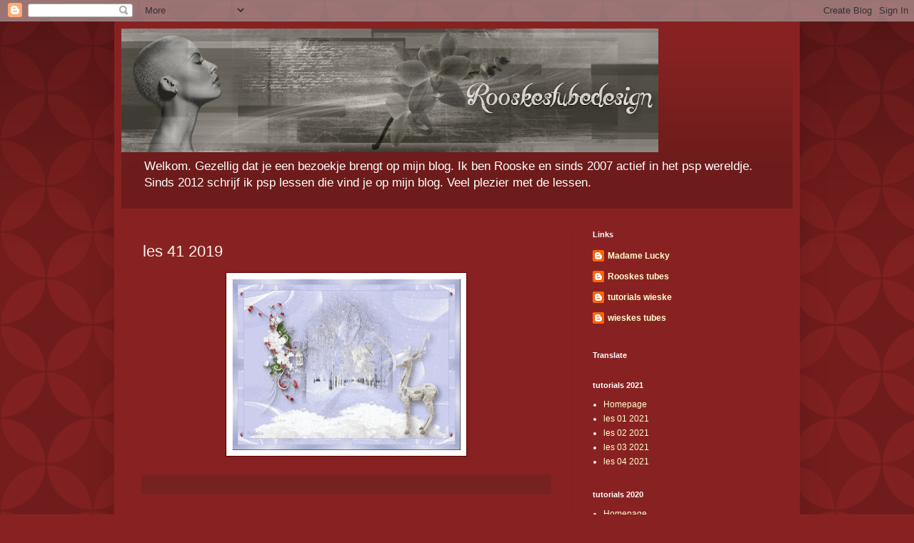

--- FILE ---
content_type: text/html; charset=UTF-8
request_url: https://rooskestubedesign.blogspot.com/2021/12/les-41-2019.html
body_size: 16123
content:
<!DOCTYPE html>
<html class='v2' dir='ltr' lang='nl'>
<head>
<link href='https://www.blogger.com/static/v1/widgets/335934321-css_bundle_v2.css' rel='stylesheet' type='text/css'/>
<meta content='width=1100' name='viewport'/>
<meta content='text/html; charset=UTF-8' http-equiv='Content-Type'/>
<meta content='blogger' name='generator'/>
<link href='https://rooskestubedesign.blogspot.com/favicon.ico' rel='icon' type='image/x-icon'/>
<link href='https://rooskestubedesign.blogspot.com/2021/12/les-41-2019.html' rel='canonical'/>
<link rel="alternate" type="application/atom+xml" title="rooskestubedesign - Atom" href="https://rooskestubedesign.blogspot.com/feeds/posts/default" />
<link rel="alternate" type="application/rss+xml" title="rooskestubedesign - RSS" href="https://rooskestubedesign.blogspot.com/feeds/posts/default?alt=rss" />
<link rel="service.post" type="application/atom+xml" title="rooskestubedesign - Atom" href="https://www.blogger.com/feeds/4857400490910205682/posts/default" />

<link rel="alternate" type="application/atom+xml" title="rooskestubedesign - Atom" href="https://rooskestubedesign.blogspot.com/feeds/3334289256638314046/comments/default" />
<!--Can't find substitution for tag [blog.ieCssRetrofitLinks]-->
<link href='https://blogger.googleusercontent.com/img/a/AVvXsEgPclSsgvQP6H2zAlybPHj048Htey3M3t_yjuvOg5E-_odu5oB5xQAYVuX37nSqz0uZAN25b_hU2NAHm2LbJpGv-mFwe3dtyuNAh0SYwYeEHYrn8Q8nL_x4q3TgsL7yxz8IXS1LqXJJ-290oD82PNpYXj9Y2Q_ICGSVs90xNPTue00ixn1kBiKL_pCv_A=s320' rel='image_src'/>
<meta content='https://rooskestubedesign.blogspot.com/2021/12/les-41-2019.html' property='og:url'/>
<meta content='les 41 2019' property='og:title'/>
<meta content='' property='og:description'/>
<meta content='https://blogger.googleusercontent.com/img/a/AVvXsEgPclSsgvQP6H2zAlybPHj048Htey3M3t_yjuvOg5E-_odu5oB5xQAYVuX37nSqz0uZAN25b_hU2NAHm2LbJpGv-mFwe3dtyuNAh0SYwYeEHYrn8Q8nL_x4q3TgsL7yxz8IXS1LqXJJ-290oD82PNpYXj9Y2Q_ICGSVs90xNPTue00ixn1kBiKL_pCv_A=w1200-h630-p-k-no-nu' property='og:image'/>
<title>rooskestubedesign: les 41 2019</title>
<style id='page-skin-1' type='text/css'><!--
/*
-----------------------------------------------
Blogger Template Style
Name:     Simple
Designer: Blogger
URL:      www.blogger.com
----------------------------------------------- */
/* Content
----------------------------------------------- */
body {
font: normal normal 12px Arial, Tahoma, Helvetica, FreeSans, sans-serif;
color: #fff5ee;
background: #882222 url(//themes.googleusercontent.com/image?id=0BwVBOzw_-hbMODkzNDVjYTEtYzNiYi00YjRkLThkZjAtOGM0MGI5NzRhZjM4) repeat scroll top left;
padding: 0 40px 40px 40px;
}
html body .region-inner {
min-width: 0;
max-width: 100%;
width: auto;
}
h2 {
font-size: 22px;
}
a:link {
text-decoration:none;
color: #ffffcc;
}
a:visited {
text-decoration:none;
color: #ddbb99;
}
a:hover {
text-decoration:underline;
color: #ffffff;
}
.body-fauxcolumn-outer .fauxcolumn-inner {
background: transparent none repeat scroll top left;
_background-image: none;
}
.body-fauxcolumn-outer .cap-top {
position: absolute;
z-index: 1;
height: 400px;
width: 100%;
}
.body-fauxcolumn-outer .cap-top .cap-left {
width: 100%;
background: transparent url(https://resources.blogblog.com/blogblog/data/1kt/simple/gradients_deep.png) repeat-x scroll top left;
_background-image: none;
}
.content-outer {
-moz-box-shadow: 0 0 40px rgba(0, 0, 0, .15);
-webkit-box-shadow: 0 0 5px rgba(0, 0, 0, .15);
-goog-ms-box-shadow: 0 0 10px #333333;
box-shadow: 0 0 40px rgba(0, 0, 0, .15);
margin-bottom: 1px;
}
.content-inner {
padding: 10px 10px;
}
.content-inner {
background-color: #882222;
}
/* Header
----------------------------------------------- */
.header-outer {
background: transparent url(https://resources.blogblog.com/blogblog/data/1kt/simple/gradients_deep.png) repeat-x scroll 0 -400px;
_background-image: none;
}
.Header h1 {
font: normal normal 60px Georgia, Utopia, 'Palatino Linotype', Palatino, serif;
color: #ffffff;
text-shadow: -1px -1px 1px rgba(0, 0, 0, .2);
}
.Header h1 a {
color: #ffffff;
}
.Header .description {
font-size: 140%;
color: #ffffff;
}
.header-inner .Header .titlewrapper {
padding: 22px 30px;
}
.header-inner .Header .descriptionwrapper {
padding: 0 30px;
}
/* Tabs
----------------------------------------------- */
.tabs-inner .section:first-child {
border-top: 0 solid #772222;
}
.tabs-inner .section:first-child ul {
margin-top: -0;
border-top: 0 solid #772222;
border-left: 0 solid #772222;
border-right: 0 solid #772222;
}
.tabs-inner .widget ul {
background: #662222 none repeat-x scroll 0 -800px;
_background-image: none;
border-bottom: 1px solid #772222;
margin-top: 1px;
margin-left: -30px;
margin-right: -30px;
}
.tabs-inner .widget li a {
display: inline-block;
padding: .6em 1em;
font: normal normal 14px Arial, Tahoma, Helvetica, FreeSans, sans-serif;
color: #ffffcc;
border-left: 1px solid #882222;
border-right: 0 solid #772222;
}
.tabs-inner .widget li:first-child a {
border-left: none;
}
.tabs-inner .widget li.selected a, .tabs-inner .widget li a:hover {
color: #ffffff;
background-color: #552222;
text-decoration: none;
}
/* Columns
----------------------------------------------- */
.main-outer {
border-top: 0 solid #772222;
}
.fauxcolumn-left-outer .fauxcolumn-inner {
border-right: 1px solid #772222;
}
.fauxcolumn-right-outer .fauxcolumn-inner {
border-left: 1px solid #772222;
}
/* Headings
----------------------------------------------- */
div.widget > h2,
div.widget h2.title {
margin: 0 0 1em 0;
font: normal bold 11px Arial, Tahoma, Helvetica, FreeSans, sans-serif;
color: #ffffff;
}
/* Widgets
----------------------------------------------- */
.widget .zippy {
color: #999999;
text-shadow: 2px 2px 1px rgba(0, 0, 0, .1);
}
.widget .popular-posts ul {
list-style: none;
}
/* Posts
----------------------------------------------- */
h2.date-header {
font: normal bold 11px Arial, Tahoma, Helvetica, FreeSans, sans-serif;
}
.date-header span {
background-color: transparent;
color: #fff5ee;
padding: inherit;
letter-spacing: inherit;
margin: inherit;
}
.main-inner {
padding-top: 30px;
padding-bottom: 30px;
}
.main-inner .column-center-inner {
padding: 0 15px;
}
.main-inner .column-center-inner .section {
margin: 0 15px;
}
.post {
margin: 0 0 25px 0;
}
h3.post-title, .comments h4 {
font: normal normal 22px Arial, Tahoma, Helvetica, FreeSans, sans-serif;
margin: .75em 0 0;
}
.post-body {
font-size: 110%;
line-height: 1.4;
position: relative;
}
.post-body img, .post-body .tr-caption-container, .Profile img, .Image img,
.BlogList .item-thumbnail img {
padding: 4px;
background: #ffffff;
border: 1px solid #660000;
-moz-box-shadow: 1px 1px 5px rgba(0, 0, 0, .1);
-webkit-box-shadow: 1px 1px 5px rgba(0, 0, 0, .1);
box-shadow: 1px 1px 5px rgba(0, 0, 0, .1);
}
.post-body img, .post-body .tr-caption-container {
padding: 8px;
}
.post-body .tr-caption-container {
color: #333333;
}
.post-body .tr-caption-container img {
padding: 0;
background: transparent;
border: none;
-moz-box-shadow: 0 0 0 rgba(0, 0, 0, .1);
-webkit-box-shadow: 0 0 0 rgba(0, 0, 0, .1);
box-shadow: 0 0 0 rgba(0, 0, 0, .1);
}
.post-header {
margin: 0 0 1.5em;
line-height: 1.6;
font-size: 90%;
}
.post-footer {
margin: 20px -2px 0;
padding: 5px 10px;
color: #eeddcc;
background-color: #772222;
border-bottom: 1px solid transparent;
line-height: 1.6;
font-size: 90%;
}
#comments .comment-author {
padding-top: 1.5em;
border-top: 1px solid #772222;
background-position: 0 1.5em;
}
#comments .comment-author:first-child {
padding-top: 0;
border-top: none;
}
.avatar-image-container {
margin: .2em 0 0;
}
#comments .avatar-image-container img {
border: 1px solid #660000;
}
/* Comments
----------------------------------------------- */
.comments .comments-content .icon.blog-author {
background-repeat: no-repeat;
background-image: url([data-uri]);
}
.comments .comments-content .loadmore a {
border-top: 1px solid #999999;
border-bottom: 1px solid #999999;
}
.comments .comment-thread.inline-thread {
background-color: #772222;
}
.comments .continue {
border-top: 2px solid #999999;
}
/* Accents
---------------------------------------------- */
.section-columns td.columns-cell {
border-left: 1px solid #772222;
}
.blog-pager {
background: transparent none no-repeat scroll top center;
}
.blog-pager-older-link, .home-link,
.blog-pager-newer-link {
background-color: #882222;
padding: 5px;
}
.footer-outer {
border-top: 0 dashed #bbbbbb;
}
/* Mobile
----------------------------------------------- */
body.mobile  {
background-size: auto;
}
.mobile .body-fauxcolumn-outer {
background: transparent none repeat scroll top left;
}
.mobile .body-fauxcolumn-outer .cap-top {
background-size: 100% auto;
}
.mobile .content-outer {
-webkit-box-shadow: 0 0 3px rgba(0, 0, 0, .15);
box-shadow: 0 0 3px rgba(0, 0, 0, .15);
}
.mobile .tabs-inner .widget ul {
margin-left: 0;
margin-right: 0;
}
.mobile .post {
margin: 0;
}
.mobile .main-inner .column-center-inner .section {
margin: 0;
}
.mobile .date-header span {
padding: 0.1em 10px;
margin: 0 -10px;
}
.mobile h3.post-title {
margin: 0;
}
.mobile .blog-pager {
background: transparent none no-repeat scroll top center;
}
.mobile .footer-outer {
border-top: none;
}
.mobile .main-inner, .mobile .footer-inner {
background-color: #882222;
}
.mobile-index-contents {
color: #fff5ee;
}
.mobile-link-button {
background-color: #ffffcc;
}
.mobile-link-button a:link, .mobile-link-button a:visited {
color: #882222;
}
.mobile .tabs-inner .section:first-child {
border-top: none;
}
.mobile .tabs-inner .PageList .widget-content {
background-color: #552222;
color: #ffffff;
border-top: 1px solid #772222;
border-bottom: 1px solid #772222;
}
.mobile .tabs-inner .PageList .widget-content .pagelist-arrow {
border-left: 1px solid #772222;
}

--></style>
<style id='template-skin-1' type='text/css'><!--
body {
min-width: 960px;
}
.content-outer, .content-fauxcolumn-outer, .region-inner {
min-width: 960px;
max-width: 960px;
_width: 960px;
}
.main-inner .columns {
padding-left: 0;
padding-right: 310px;
}
.main-inner .fauxcolumn-center-outer {
left: 0;
right: 310px;
/* IE6 does not respect left and right together */
_width: expression(this.parentNode.offsetWidth -
parseInt("0") -
parseInt("310px") + 'px');
}
.main-inner .fauxcolumn-left-outer {
width: 0;
}
.main-inner .fauxcolumn-right-outer {
width: 310px;
}
.main-inner .column-left-outer {
width: 0;
right: 100%;
margin-left: -0;
}
.main-inner .column-right-outer {
width: 310px;
margin-right: -310px;
}
#layout {
min-width: 0;
}
#layout .content-outer {
min-width: 0;
width: 800px;
}
#layout .region-inner {
min-width: 0;
width: auto;
}
body#layout div.add_widget {
padding: 8px;
}
body#layout div.add_widget a {
margin-left: 32px;
}
--></style>
<style>
    body {background-image:url(\/\/themes.googleusercontent.com\/image?id=0BwVBOzw_-hbMODkzNDVjYTEtYzNiYi00YjRkLThkZjAtOGM0MGI5NzRhZjM4);}
    
@media (max-width: 200px) { body {background-image:url(\/\/themes.googleusercontent.com\/image?id=0BwVBOzw_-hbMODkzNDVjYTEtYzNiYi00YjRkLThkZjAtOGM0MGI5NzRhZjM4&options=w200);}}
@media (max-width: 400px) and (min-width: 201px) { body {background-image:url(\/\/themes.googleusercontent.com\/image?id=0BwVBOzw_-hbMODkzNDVjYTEtYzNiYi00YjRkLThkZjAtOGM0MGI5NzRhZjM4&options=w400);}}
@media (max-width: 800px) and (min-width: 401px) { body {background-image:url(\/\/themes.googleusercontent.com\/image?id=0BwVBOzw_-hbMODkzNDVjYTEtYzNiYi00YjRkLThkZjAtOGM0MGI5NzRhZjM4&options=w800);}}
@media (max-width: 1200px) and (min-width: 801px) { body {background-image:url(\/\/themes.googleusercontent.com\/image?id=0BwVBOzw_-hbMODkzNDVjYTEtYzNiYi00YjRkLThkZjAtOGM0MGI5NzRhZjM4&options=w1200);}}
/* Last tag covers anything over one higher than the previous max-size cap. */
@media (min-width: 1201px) { body {background-image:url(\/\/themes.googleusercontent.com\/image?id=0BwVBOzw_-hbMODkzNDVjYTEtYzNiYi00YjRkLThkZjAtOGM0MGI5NzRhZjM4&options=w1600);}}
  </style>
<link href='https://www.blogger.com/dyn-css/authorization.css?targetBlogID=4857400490910205682&amp;zx=32628149-0034-42dc-9f05-3ea82380c47e' media='none' onload='if(media!=&#39;all&#39;)media=&#39;all&#39;' rel='stylesheet'/><noscript><link href='https://www.blogger.com/dyn-css/authorization.css?targetBlogID=4857400490910205682&amp;zx=32628149-0034-42dc-9f05-3ea82380c47e' rel='stylesheet'/></noscript>
<meta name='google-adsense-platform-account' content='ca-host-pub-1556223355139109'/>
<meta name='google-adsense-platform-domain' content='blogspot.com'/>

</head>
<body class='loading variant-deep'>
<div class='navbar section' id='navbar' name='Navbar'><div class='widget Navbar' data-version='1' id='Navbar1'><script type="text/javascript">
    function setAttributeOnload(object, attribute, val) {
      if(window.addEventListener) {
        window.addEventListener('load',
          function(){ object[attribute] = val; }, false);
      } else {
        window.attachEvent('onload', function(){ object[attribute] = val; });
      }
    }
  </script>
<div id="navbar-iframe-container"></div>
<script type="text/javascript" src="https://apis.google.com/js/platform.js"></script>
<script type="text/javascript">
      gapi.load("gapi.iframes:gapi.iframes.style.bubble", function() {
        if (gapi.iframes && gapi.iframes.getContext) {
          gapi.iframes.getContext().openChild({
              url: 'https://www.blogger.com/navbar/4857400490910205682?po\x3d3334289256638314046\x26origin\x3dhttps://rooskestubedesign.blogspot.com',
              where: document.getElementById("navbar-iframe-container"),
              id: "navbar-iframe"
          });
        }
      });
    </script><script type="text/javascript">
(function() {
var script = document.createElement('script');
script.type = 'text/javascript';
script.src = '//pagead2.googlesyndication.com/pagead/js/google_top_exp.js';
var head = document.getElementsByTagName('head')[0];
if (head) {
head.appendChild(script);
}})();
</script>
</div></div>
<div class='body-fauxcolumns'>
<div class='fauxcolumn-outer body-fauxcolumn-outer'>
<div class='cap-top'>
<div class='cap-left'></div>
<div class='cap-right'></div>
</div>
<div class='fauxborder-left'>
<div class='fauxborder-right'></div>
<div class='fauxcolumn-inner'>
</div>
</div>
<div class='cap-bottom'>
<div class='cap-left'></div>
<div class='cap-right'></div>
</div>
</div>
</div>
<div class='content'>
<div class='content-fauxcolumns'>
<div class='fauxcolumn-outer content-fauxcolumn-outer'>
<div class='cap-top'>
<div class='cap-left'></div>
<div class='cap-right'></div>
</div>
<div class='fauxborder-left'>
<div class='fauxborder-right'></div>
<div class='fauxcolumn-inner'>
</div>
</div>
<div class='cap-bottom'>
<div class='cap-left'></div>
<div class='cap-right'></div>
</div>
</div>
</div>
<div class='content-outer'>
<div class='content-cap-top cap-top'>
<div class='cap-left'></div>
<div class='cap-right'></div>
</div>
<div class='fauxborder-left content-fauxborder-left'>
<div class='fauxborder-right content-fauxborder-right'></div>
<div class='content-inner'>
<header>
<div class='header-outer'>
<div class='header-cap-top cap-top'>
<div class='cap-left'></div>
<div class='cap-right'></div>
</div>
<div class='fauxborder-left header-fauxborder-left'>
<div class='fauxborder-right header-fauxborder-right'></div>
<div class='region-inner header-inner'>
<div class='header section' id='header' name='Koptekst'><div class='widget Header' data-version='1' id='Header1'>
<div id='header-inner'>
<a href='https://rooskestubedesign.blogspot.com/' style='display: block'>
<img alt='rooskestubedesign' height='173px; ' id='Header1_headerimg' src='https://blogger.googleusercontent.com/img/b/R29vZ2xl/AVvXsEjG_mWiW3qaSQ70u_oBXikZeI89hasW5q69c8Nj4EQTnWvEAV7sfBEZZwcAF5XkIfjadNTm61m4ajvhZkY8qta7ggZ9ieru82BBnUbCni2yqDyKkLeGGVN0oOjE8SerR2SIqJlEjEaMs-OX/s752/banner.jpg' style='display: block' width='752px; '/>
</a>
<div class='descriptionwrapper'>
<p class='description'><span>Welkom.
Gezellig dat je een bezoekje brengt op mijn blog. Ik ben Rooske en sinds 2007 actief in het psp wereldje. Sinds 2012 schrijf ik psp lessen die vind je op mijn blog. Veel plezier met de lessen.</span></p>
</div>
</div>
</div></div>
</div>
</div>
<div class='header-cap-bottom cap-bottom'>
<div class='cap-left'></div>
<div class='cap-right'></div>
</div>
</div>
</header>
<div class='tabs-outer'>
<div class='tabs-cap-top cap-top'>
<div class='cap-left'></div>
<div class='cap-right'></div>
</div>
<div class='fauxborder-left tabs-fauxborder-left'>
<div class='fauxborder-right tabs-fauxborder-right'></div>
<div class='region-inner tabs-inner'>
<div class='tabs no-items section' id='crosscol' name='Alle kolommen'></div>
<div class='tabs no-items section' id='crosscol-overflow' name='Cross-Column 2'></div>
</div>
</div>
<div class='tabs-cap-bottom cap-bottom'>
<div class='cap-left'></div>
<div class='cap-right'></div>
</div>
</div>
<div class='main-outer'>
<div class='main-cap-top cap-top'>
<div class='cap-left'></div>
<div class='cap-right'></div>
</div>
<div class='fauxborder-left main-fauxborder-left'>
<div class='fauxborder-right main-fauxborder-right'></div>
<div class='region-inner main-inner'>
<div class='columns fauxcolumns'>
<div class='fauxcolumn-outer fauxcolumn-center-outer'>
<div class='cap-top'>
<div class='cap-left'></div>
<div class='cap-right'></div>
</div>
<div class='fauxborder-left'>
<div class='fauxborder-right'></div>
<div class='fauxcolumn-inner'>
</div>
</div>
<div class='cap-bottom'>
<div class='cap-left'></div>
<div class='cap-right'></div>
</div>
</div>
<div class='fauxcolumn-outer fauxcolumn-left-outer'>
<div class='cap-top'>
<div class='cap-left'></div>
<div class='cap-right'></div>
</div>
<div class='fauxborder-left'>
<div class='fauxborder-right'></div>
<div class='fauxcolumn-inner'>
</div>
</div>
<div class='cap-bottom'>
<div class='cap-left'></div>
<div class='cap-right'></div>
</div>
</div>
<div class='fauxcolumn-outer fauxcolumn-right-outer'>
<div class='cap-top'>
<div class='cap-left'></div>
<div class='cap-right'></div>
</div>
<div class='fauxborder-left'>
<div class='fauxborder-right'></div>
<div class='fauxcolumn-inner'>
</div>
</div>
<div class='cap-bottom'>
<div class='cap-left'></div>
<div class='cap-right'></div>
</div>
</div>
<!-- corrects IE6 width calculation -->
<div class='columns-inner'>
<div class='column-center-outer'>
<div class='column-center-inner'>
<div class='main section' id='main' name='Algemeen'><div class='widget Blog' data-version='1' id='Blog1'>
<div class='blog-posts hfeed'>

          <div class="date-outer">
        

          <div class="date-posts">
        
<div class='post-outer'>
<div class='post hentry uncustomized-post-template' itemprop='blogPost' itemscope='itemscope' itemtype='http://schema.org/BlogPosting'>
<meta content='https://blogger.googleusercontent.com/img/a/AVvXsEgPclSsgvQP6H2zAlybPHj048Htey3M3t_yjuvOg5E-_odu5oB5xQAYVuX37nSqz0uZAN25b_hU2NAHm2LbJpGv-mFwe3dtyuNAh0SYwYeEHYrn8Q8nL_x4q3TgsL7yxz8IXS1LqXJJ-290oD82PNpYXj9Y2Q_ICGSVs90xNPTue00ixn1kBiKL_pCv_A=s320' itemprop='image_url'/>
<meta content='4857400490910205682' itemprop='blogId'/>
<meta content='3334289256638314046' itemprop='postId'/>
<a name='3334289256638314046'></a>
<h3 class='post-title entry-title' itemprop='name'>
les 41 2019
</h3>
<div class='post-header'>
<div class='post-header-line-1'></div>
</div>
<div class='post-body entry-content' id='post-body-3334289256638314046' itemprop='description articleBody'>
<p style="text-align: center;"><a href="https://rooskestubedesign.blogspot.com/p/les-41-2019.html"><img border="0" data-original-height="754" data-original-width="1004" height="240" src="https://blogger.googleusercontent.com/img/a/AVvXsEgPclSsgvQP6H2zAlybPHj048Htey3M3t_yjuvOg5E-_odu5oB5xQAYVuX37nSqz0uZAN25b_hU2NAHm2LbJpGv-mFwe3dtyuNAh0SYwYeEHYrn8Q8nL_x4q3TgsL7yxz8IXS1LqXJJ-290oD82PNpYXj9Y2Q_ICGSVs90xNPTue00ixn1kBiKL_pCv_A=s320" width="320" /></a> <br /></p>
<div style='clear: both;'></div>
</div>
<div class='post-footer'>
<div class='post-footer-line post-footer-line-1'>
<span class='post-author vcard'>
</span>
<span class='post-timestamp'>
</span>
<span class='post-comment-link'>
</span>
<span class='post-icons'>
</span>
<div class='post-share-buttons goog-inline-block'>
</div>
</div>
<div class='post-footer-line post-footer-line-2'>
<span class='post-labels'>
</span>
</div>
<div class='post-footer-line post-footer-line-3'>
<span class='post-location'>
</span>
</div>
</div>
</div>
<div class='comments' id='comments'>
<a name='comments'></a>
</div>
</div>

        </div></div>
      
</div>
<div class='blog-pager' id='blog-pager'>
<span id='blog-pager-newer-link'>
<a class='blog-pager-newer-link' href='https://rooskestubedesign.blogspot.com/2021/12/les-42-2019.html' id='Blog1_blog-pager-newer-link' title='Nieuwere post'>Nieuwere post</a>
</span>
<span id='blog-pager-older-link'>
<a class='blog-pager-older-link' href='https://rooskestubedesign.blogspot.com/2021/12/les-40-2019.html' id='Blog1_blog-pager-older-link' title='Oudere post'>Oudere post</a>
</span>
<a class='home-link' href='https://rooskestubedesign.blogspot.com/'>Homepage</a>
</div>
<div class='clear'></div>
<div class='post-feeds'>
</div>
</div></div>
</div>
</div>
<div class='column-left-outer'>
<div class='column-left-inner'>
<aside>
</aside>
</div>
</div>
<div class='column-right-outer'>
<div class='column-right-inner'>
<aside>
<div class='sidebar section' id='sidebar-right-1'><div class='widget BlogList' data-version='1' id='BlogList1'>
<h2 class='title'>Links</h2>
<div class='widget-content'>
<div class='blog-list-container' id='BlogList1_container'>
<ul id='BlogList1_blogs'>
<li style='display: block;'>
<div class='blog-icon'>
<img data-lateloadsrc='https://lh3.googleusercontent.com/blogger_img_proxy/AEn0k_s5gCYko1nbmRhgJljjdZXz-F8FwOOtiopxy3Ipd_c0eGtbRTDb2fZAuz6Y5A47cq34vVoMoc457eMltglN04h8WQE00EWiVNqHYLEE3vFIhXGeLUR4qVRMhg=s16-w16-h16' height='16' width='16'/>
</div>
<div class='blog-content'>
<div class='blog-title'>
<a href='https://parfumeriemadamelucky.blogspot.com/' target='_blank'>
Madame Lucky</a>
</div>
<div class='item-content'>
</div>
</div>
<div style='clear: both;'></div>
</li>
<li style='display: block;'>
<div class='blog-icon'>
<img data-lateloadsrc='https://lh3.googleusercontent.com/blogger_img_proxy/AEn0k_s5ldt-YylDdNmyHGYFqWP7TKcbcQ4LcAb7Kuirhkf03XV_iAriV5Vap0IjmD6aaH6ybeFKu6TMa4vjvmDJnPz1Um_GrWeo1JNxzDETlT5uNw=s16-w16-h16' height='16' width='16'/>
</div>
<div class='blog-content'>
<div class='blog-title'>
<a href='https://rooskestubes.blogspot.com/' target='_blank'>
Rooskes tubes</a>
</div>
<div class='item-content'>
</div>
</div>
<div style='clear: both;'></div>
</li>
<li style='display: block;'>
<div class='blog-icon'>
<img data-lateloadsrc='https://lh3.googleusercontent.com/blogger_img_proxy/AEn0k_uG-2x79X4oUI2p8zvP47plwhQXEEDkor9F7yB24zQv5-BBpGw9AVPnQtM7iAeYgDfn3lKxQpKN8xfSfOby_tpvGgpSRKBB6qSzrc5EO8PgJDN0g6eaiQ=s16-w16-h16' height='16' width='16'/>
</div>
<div class='blog-content'>
<div class='blog-title'>
<a href='https://tutorialspspwieske.blogspot.com/' target='_blank'>
tutorials wieske</a>
</div>
<div class='item-content'>
</div>
</div>
<div style='clear: both;'></div>
</li>
<li style='display: block;'>
<div class='blog-icon'>
<img data-lateloadsrc='https://lh3.googleusercontent.com/blogger_img_proxy/AEn0k_t7hXSGJ5AFp9klsecMJUVPH82MvQLnHBo1OElSUs1ZtMOBnocLmxqJHohYAMH1WpGkIqgYK_31sdQWwCtuVfnZCemwNuy1Br66=s16-w16-h16' height='16' width='16'/>
</div>
<div class='blog-content'>
<div class='blog-title'>
<a href='http://wieskes.blogspot.com/' target='_blank'>
wieskes tubes</a>
</div>
<div class='item-content'>
</div>
</div>
<div style='clear: both;'></div>
</li>
</ul>
<div class='clear'></div>
</div>
</div>
</div><div class='widget Translate' data-version='1' id='Translate1'>
<h2 class='title'>Translate</h2>
<div id='google_translate_element'></div>
<script>
    function googleTranslateElementInit() {
      new google.translate.TranslateElement({
        pageLanguage: 'nl',
        autoDisplay: 'true',
        layout: google.translate.TranslateElement.InlineLayout.VERTICAL
      }, 'google_translate_element');
    }
  </script>
<script src='//translate.google.com/translate_a/element.js?cb=googleTranslateElementInit'></script>
<div class='clear'></div>
</div>
<div class='widget PageList' data-version='1' id='PageList10'>
<h2>tutorials 2021</h2>
<div class='widget-content'>
<ul>
<li>
<a href='http://rooskestubedesign.blogspot.com/'>Homepage</a>
</li>
<li>
<a href='https://rooskestubedesign.blogspot.com/p/les-01-2021.html'>les 01 2021</a>
</li>
<li>
<a href='https://rooskestubedesign.blogspot.com/p/les-02-2021.html'>les 02 2021</a>
</li>
<li>
<a href='https://rooskestubedesign.blogspot.com/p/les-03-2021.html'>les 03 2021</a>
</li>
<li>
<a href='https://rooskestubedesign.blogspot.com/p/les-04-2021.html'>les 04 2021</a>
</li>
</ul>
<div class='clear'></div>
</div>
</div><div class='widget PageList' data-version='1' id='PageList9'>
<h2>tutorials 2020</h2>
<div class='widget-content'>
<ul>
<li>
<a href='http://rooskestubedesign.blogspot.com/'>Homepage</a>
</li>
<li>
<a href='https://rooskestubedesign.blogspot.com/p/les-01-2020.html'>les 01 2020</a>
</li>
<li>
<a href='https://rooskestubedesign.blogspot.com/p/les-02-2020.html'>les 02 2020</a>
</li>
<li>
<a href='https://rooskestubedesign.blogspot.com/p/les-03-2020.html'>les 03 2020</a>
</li>
<li>
<a href='https://rooskestubedesign.blogspot.com/p/04-2020.html'>les 04 2020</a>
</li>
<li>
<a href='https://rooskestubedesign.blogspot.com/p/les-05-2020.html'>les 05 2020</a>
</li>
<li>
<a href='https://rooskestubedesign.blogspot.com/p/les-06-2020.html'>les 06 2020</a>
</li>
<li>
<a href='https://rooskestubedesign.blogspot.com/p/les-07-2020.html'>les 07 2020</a>
</li>
<li>
<a href='https://rooskestubedesign.blogspot.com/p/les-08-2020.html'>les 08 2020</a>
</li>
<li>
<a href='https://rooskestubedesign.blogspot.com/p/les-09-2020.html'>les 09 2020</a>
</li>
<li>
<a href='https://rooskestubedesign.blogspot.com/p/les-10-2020.html'>les 10 2020</a>
</li>
<li>
<a href='https://rooskestubedesign.blogspot.com/p/les-11-2020.html'>les 11 2020</a>
</li>
<li>
<a href='https://rooskestubedesign.blogspot.com/p/les-12-2020.html'>les 12 2020</a>
</li>
<li>
<a href='https://rooskestubedesign.blogspot.com/p/les-13-2020.html'>les 13 2020</a>
</li>
</ul>
<div class='clear'></div>
</div>
</div><div class='widget PageList' data-version='1' id='PageList8'>
<h2>tutorials 2019</h2>
<div class='widget-content'>
<ul>
<li>
<a href='http://rooskestubedesign.blogspot.com/'>Homepage</a>
</li>
<li>
<a href='https://rooskestubedesign.blogspot.com/p/les-01-2019.html'>les 01 2019</a>
</li>
<li>
<a href='https://rooskestubedesign.blogspot.com/p/les-02-2019.html'>les 02 2019</a>
</li>
<li>
<a href='https://rooskestubedesign.blogspot.com/p/les-03-2019.html'>les 03 2019</a>
</li>
<li>
<a href='https://rooskestubedesign.blogspot.com/p/les-04-2019.html'>les 04 2019</a>
</li>
<li>
<a href='https://rooskestubedesign.blogspot.com/p/les-05-2019.html'>les 05 2019</a>
</li>
<li>
<a href='https://rooskestubedesign.blogspot.com/p/les-06-2019.html'>les 06 2019</a>
</li>
<li>
<a href='https://rooskestubedesign.blogspot.com/p/les-07-2019.html'>les 07 2019</a>
</li>
<li>
<a href='https://rooskestubedesign.blogspot.com/p/les-08-2019.html'>les 08 2019</a>
</li>
<li>
<a href='https://rooskestubedesign.blogspot.com/p/les-09-2019.html'>les 09 2019</a>
</li>
<li>
<a href='https://rooskestubedesign.blogspot.com/p/les-10-2019.html'>les 10 2019</a>
</li>
<li>
<a href='https://rooskestubedesign.blogspot.com/p/les-11-2019.html'>les 11 2019</a>
</li>
<li>
<a href='https://rooskestubedesign.blogspot.com/p/les-12-2019.html'>les 12 2019</a>
</li>
<li>
<a href='https://rooskestubedesign.blogspot.com/p/les-13-2019.html'>les 13 2019</a>
</li>
<li>
<a href='https://rooskestubedesign.blogspot.com/p/les-14-2019.html'>les 14 2019</a>
</li>
<li>
<a href='https://rooskestubedesign.blogspot.com/p/les-15-2019.html'>les 15 2019</a>
</li>
<li>
<a href='https://rooskestubedesign.blogspot.com/p/les-16-2019.html'>les 16 2019</a>
</li>
<li>
<a href='https://rooskestubedesign.blogspot.com/p/les-17-2019.html'>les 17 2019</a>
</li>
<li>
<a href='https://rooskestubedesign.blogspot.com/p/les-18-2019.html'>les 18 2019</a>
</li>
<li>
<a href='https://rooskestubedesign.blogspot.com/p/les-19-2019.html'>les 19 2019</a>
</li>
<li>
<a href='https://rooskestubedesign.blogspot.com/p/les-20-2019.html'>les 20 2019</a>
</li>
<li>
<a href='https://rooskestubedesign.blogspot.com/p/les-21-2019.html'>les 21 2019</a>
</li>
<li>
<a href='https://rooskestubedesign.blogspot.com/p/les-22-2019.html'>les 22 2019</a>
</li>
<li>
<a href='https://rooskestubedesign.blogspot.com/p/les-23-2019.html'>les 23 2019</a>
</li>
<li>
<a href='https://rooskestubedesign.blogspot.com/p/les-24-2019.html'>les 24 2019</a>
</li>
<li>
<a href='https://rooskestubedesign.blogspot.com/p/les-25-2019.html'>lrs 25 2019</a>
</li>
<li>
<a href='https://rooskestubedesign.blogspot.com/p/les-26-2019.html'>les 26 2019</a>
</li>
<li>
<a href='https://rooskestubedesign.blogspot.com/p/les-27-2019.html'>les 27 2019</a>
</li>
<li>
<a href='https://rooskestubedesign.blogspot.com/p/les-28-2019.html'>les 28 2019</a>
</li>
<li>
<a href='https://rooskestubedesign.blogspot.com/p/les-29-2019.html'>les 29 2019</a>
</li>
<li>
<a href='https://rooskestubedesign.blogspot.com/p/les-30-2019.html'>les 30 2019</a>
</li>
<li>
<a href='https://rooskestubedesign.blogspot.com/p/les-31-2019.html'>les 31 2019</a>
</li>
<li>
<a href='https://rooskestubedesign.blogspot.com/p/les-32-2019.html'>les 32 2019</a>
</li>
<li>
<a href='https://rooskestubedesign.blogspot.com/p/les-33-2019.html'>les 33 2019</a>
</li>
<li>
<a href='https://rooskestubedesign.blogspot.com/p/les-34-2019.html'>les 34 2019</a>
</li>
<li>
<a href='https://rooskestubedesign.blogspot.com/p/les-35-2019.html'>les 35 2019</a>
</li>
<li>
<a href='https://rooskestubedesign.blogspot.com/p/les-36-2019.html'>les 36 2019</a>
</li>
<li>
<a href='https://rooskestubedesign.blogspot.com/p/les-37-2019.html'>les 37 2019</a>
</li>
<li>
<a href='https://rooskestubedesign.blogspot.com/p/les-38-2019.html'>les 38 2019</a>
</li>
<li>
<a href='https://rooskestubedesign.blogspot.com/p/les-39-2019.html'>les 39 2019 </a>
</li>
<li>
<a href='https://rooskestubedesign.blogspot.com/p/les-40-2019.html'>les 40 2019</a>
</li>
<li>
<a href='https://rooskestubedesign.blogspot.com/p/les-41-2019.html'>les 41 2019</a>
</li>
<li>
<a href='https://rooskestubedesign.blogspot.com/p/les-42-2019.html'>les 42 2019</a>
</li>
<li>
<a href='https://rooskestubedesign.blogspot.com/p/les-43-2019.html'>les 43 2019</a>
</li>
<li>
<a href='https://rooskestubedesign.blogspot.com/p/les-44-2019.html'>les 44 2019</a>
</li>
<li>
<a href='https://rooskestubedesign.blogspot.com/p/les-45-2019.html'>les 45 2019</a>
</li>
<li>
<a href='https://rooskestubedesign.blogspot.com/p/les-46-2019.html'>les 46 2019</a>
</li>
<li>
<a href='https://rooskestubedesign.blogspot.com/p/les-47-2019.html'>les 47 2019</a>
</li>
<li>
<a href='https://rooskestubedesign.blogspot.com/p/les-48-2019.html'>les 48 2019</a>
</li>
<li>
<a href='https://rooskestubedesign.blogspot.com/p/les-49-2019.html'>les 49 2019</a>
</li>
<li>
<a href='https://rooskestubedesign.blogspot.com/p/les-50-2019.html'>les 50 2019</a>
</li>
<li>
<a href='https://rooskestubedesign.blogspot.com/p/les-51-2019.html'>les 51 2019</a>
</li>
<li>
<a href='https://rooskestubedesign.blogspot.com/p/les-52-2019.html'>les 52 2019</a>
</li>
<li>
<a href='https://rooskestubedesign.blogspot.com/p/les-53-2019.html'>les 53 2019</a>
</li>
<li>
<a href='https://rooskestubedesign.blogspot.com/p/les-54-2019.html'>les 54 2019</a>
</li>
<li>
<a href='https://rooskestubedesign.blogspot.com/p/les-55-2019.html'>les 55 2019</a>
</li>
<li>
<a href='https://rooskestubedesign.blogspot.com/p/les-56-2019.html'>les 56 2019</a>
</li>
<li>
<a href='https://rooskestubedesign.blogspot.com/p/les-57-2019.html'>les 57 2019</a>
</li>
<li>
<a href='https://rooskestubedesign.blogspot.com/p/les-58-2019.html'>les 58 2019</a>
</li>
<li>
<a href='https://rooskestubedesign.blogspot.com/p/les-59-2019.html'>les 59 2019</a>
</li>
<li>
<a href='https://rooskestubedesign.blogspot.com/p/les-60-2019.html'>les 60 2019</a>
</li>
</ul>
<div class='clear'></div>
</div>
</div><div class='widget PageList' data-version='1' id='PageList7'>
<h2>tutorials 2018</h2>
<div class='widget-content'>
<ul>
<li>
<a href='http://rooskestubedesign.blogspot.com/'>Homepage</a>
</li>
<li>
<a href='https://rooskestubedesign.blogspot.com/p/les-01-2018.html'>les 01 2018</a>
</li>
<li>
<a href='https://rooskestubedesign.blogspot.com/p/les-02-2018.html'>les 02 2018</a>
</li>
<li>
<a href='https://rooskestubedesign.blogspot.com/p/les-03-2018.html'>les 03 2018</a>
</li>
<li>
<a href='https://rooskestubedesign.blogspot.com/p/les-04-2018.html'>les 04 2018</a>
</li>
<li>
<a href='https://rooskestubedesign.blogspot.com/p/les-05-2018_6.html'>les 05 2018</a>
</li>
<li>
<a href='https://rooskestubedesign.blogspot.com/p/les-06-2018_6.html'>les 06 2018</a>
</li>
<li>
<a href='https://rooskestubedesign.blogspot.com/p/les-07-2018.html'>les 07 2018</a>
</li>
<li>
<a href='https://rooskestubedesign.blogspot.com/p/les-08-2018.html'>les 08 2018</a>
</li>
<li>
<a href='https://rooskestubedesign.blogspot.com/p/les-09-2018.html'>les 09 2018</a>
</li>
<li>
<a href='https://rooskestubedesign.blogspot.com/p/les-10-2018.html'>les 10 2018</a>
</li>
<li>
<a href='https://rooskestubedesign.blogspot.com/p/les-11-2018.html'>les 11 2018</a>
</li>
<li>
<a href='https://rooskestubedesign.blogspot.com/p/les-12-2018.html'>les 12 2018</a>
</li>
<li>
<a href='https://rooskestubedesign.blogspot.com/p/les-13-2018.html'>les 13 2018</a>
</li>
<li>
<a href='https://rooskestubedesign.blogspot.com/p/les-14-2018.html'>les 14 2018</a>
</li>
<li>
<a href='https://rooskestubedesign.blogspot.com/p/les-15-2018.html'>les 15 2018</a>
</li>
<li>
<a href='https://rooskestubedesign.blogspot.com/p/les-16-2018.html'>les 16 2018</a>
</li>
<li>
<a href='https://rooskestubedesign.blogspot.com/p/les-17-2018.html'>les 17 2018</a>
</li>
<li>
<a href='https://rooskestubedesign.blogspot.com/p/les-18-2018.html'>les 18 2018</a>
</li>
<li>
<a href='https://rooskestubedesign.blogspot.com/p/les-19-2018.html'>les 19 2018</a>
</li>
<li>
<a href='https://rooskestubedesign.blogspot.com/p/les-20-2018.html'>les 20 2018</a>
</li>
<li>
<a href='https://rooskestubedesign.blogspot.com/p/les-21-2018.html'>les 21 2018</a>
</li>
<li>
<a href='https://rooskestubedesign.blogspot.com/p/les-22-2018.html'>les 22 2018</a>
</li>
<li>
<a href='https://rooskestubedesign.blogspot.com/p/les-23-2018.html'>les 23 2018</a>
</li>
<li>
<a href='https://rooskestubedesign.blogspot.com/p/les-24-2018.html'>les 24 2018</a>
</li>
<li>
<a href='https://rooskestubedesign.blogspot.com/p/les-25-2018.html'>les 25 2018</a>
</li>
<li>
<a href='https://rooskestubedesign.blogspot.com/p/les-26-2018.html'>les 26 2018</a>
</li>
<li>
<a href='https://rooskestubedesign.blogspot.com/p/les-27-2018.html'>les 27 2018</a>
</li>
<li>
<a href='https://rooskestubedesign.blogspot.com/p/les-28-2018.html'>les 28 2018</a>
</li>
<li>
<a href='https://rooskestubedesign.blogspot.com/p/les-29-2018.html'>les 29 2018</a>
</li>
<li>
<a href='https://rooskestubedesign.blogspot.com/p/les-30-2018.html'>les 30 2018</a>
</li>
<li>
<a href='https://rooskestubedesign.blogspot.com/p/les-31-2018.html'>les 31 2018</a>
</li>
<li>
<a href='https://rooskestubedesign.blogspot.com/p/les-32-2018.html'>les 32 2018</a>
</li>
</ul>
<div class='clear'></div>
</div>
</div><div class='widget PageList' data-version='1' id='PageList6'>
<h2>tutorials 2017</h2>
<div class='widget-content'>
<ul>
<li>
<a href='http://rooskestubedesign.blogspot.com/'>Homepage</a>
</li>
<li>
<a href='https://rooskestubedesign.blogspot.com/p/les-1-2017.html'>les 1 2017</a>
</li>
<li>
<a href='https://rooskestubedesign.blogspot.com/p/les-2-2017.html'>les 2 2017</a>
</li>
<li>
<a href='https://rooskestubedesign.blogspot.com/p/les-3-2017.html'>les 3 2017</a>
</li>
<li>
<a href='https://rooskestubedesign.blogspot.com/p/les-4-2017.html'>les 4 2017</a>
</li>
<li>
<a href='https://rooskestubedesign.blogspot.com/p/les-5-2017.html'>les 5 2017</a>
</li>
<li>
<a href='https://rooskestubedesign.blogspot.com/p/les-6-2017.html'>les 6 2017</a>
</li>
<li>
<a href='https://rooskestubedesign.blogspot.com/p/les-7-2017.html'>les 7 2017</a>
</li>
<li>
<a href='https://rooskestubedesign.blogspot.com/p/les-8-2017.html'>les 8 2017</a>
</li>
<li>
<a href='https://rooskestubedesign.blogspot.com/p/les-9-2017.html'>les 9 2017</a>
</li>
<li>
<a href='https://rooskestubedesign.blogspot.com/p/les-10-2017.html'>les 10 2017</a>
</li>
<li>
<a href='https://rooskestubedesign.blogspot.com/p/les-11-2017.html'>les 11 2017</a>
</li>
<li>
<a href='https://rooskestubedesign.blogspot.com/p/les-12-2017.html'>les 12 2017</a>
</li>
<li>
<a href='https://rooskestubedesign.blogspot.com/p/les-13-2017.html'>les 13 2017</a>
</li>
<li>
<a href='https://rooskestubedesign.blogspot.com/p/les-14-2017.html'>les 14 2017</a>
</li>
<li>
<a href='https://rooskestubedesign.blogspot.com/p/les-15-2017.html'>les 15 2017</a>
</li>
<li>
<a href='https://rooskestubedesign.blogspot.com/p/les-16-2017.html'>les 16 2017</a>
</li>
<li>
<a href='https://rooskestubedesign.blogspot.com/p/les-17-2017.html'>les 17 2017</a>
</li>
<li>
<a href='https://rooskestubedesign.blogspot.com/p/les-18-2017.html'>les 18 2017</a>
</li>
<li>
<a href='https://rooskestubedesign.blogspot.com/p/les-19-2017.html'>les 19 2017</a>
</li>
<li>
<a href='https://rooskestubedesign.blogspot.com/p/les-20-2017.html'>les 20 2017</a>
</li>
<li>
<a href='https://rooskestubedesign.blogspot.com/p/les-21-2017.html'>les 21 2017</a>
</li>
<li>
<a href='https://rooskestubedesign.blogspot.com/p/les-22-2017.html'>les 22 2017</a>
</li>
<li>
<a href='https://rooskestubedesign.blogspot.com/p/les-23-2017.html'>les 23 2017</a>
</li>
<li>
<a href='https://rooskestubedesign.blogspot.com/p/les-24-2017.html'>les 24 2017</a>
</li>
<li>
<a href='https://rooskestubedesign.blogspot.com/p/les-25-2017.html'>les 25 2017</a>
</li>
<li>
<a href='https://rooskestubedesign.blogspot.com/p/les-26-2017.html'>les 26 2017</a>
</li>
<li>
<a href='https://rooskestubedesign.blogspot.com/p/les-27-2017.html'>les 27 2017</a>
</li>
<li>
<a href='https://rooskestubedesign.blogspot.com/p/les-28-2017.html'>les 28 2017</a>
</li>
<li>
<a href='https://rooskestubedesign.blogspot.com/p/les-29-2017.html'>les 29 2017</a>
</li>
<li>
<a href='https://rooskestubedesign.blogspot.com/p/les-30-2017.html'>les 30 2017</a>
</li>
<li>
<a href='https://rooskestubedesign.blogspot.com/p/les-31.html'>les 31 2017</a>
</li>
<li>
<a href='https://rooskestubedesign.blogspot.com/p/les-32.html'>les 32 2017</a>
</li>
<li>
<a href='https://rooskestubedesign.blogspot.com/p/les-33.html'>les 33 2017</a>
</li>
<li>
<a href='https://rooskestubedesign.blogspot.com/p/les-34.html'>les 34 2017</a>
</li>
<li>
<a href='https://rooskestubedesign.blogspot.com/p/les-35.html'>les 35 2017</a>
</li>
<li>
<a href='https://rooskestubedesign.blogspot.com/p/les-36-2017.html'>les 36 2017</a>
</li>
<li>
<a href='https://rooskestubedesign.blogspot.com/p/les-37-2017.html'>les 37 2017</a>
</li>
<li>
<a href='https://rooskestubedesign.blogspot.com/p/les-38-2017.html'>les 38 2017</a>
</li>
<li>
<a href='https://rooskestubedesign.blogspot.com/p/les-39-2017.html'>les 39 2017</a>
</li>
<li>
<a href='https://rooskestubedesign.blogspot.com/p/les-40-2017.html'>les 40 2017</a>
</li>
<li>
<a href='https://rooskestubedesign.blogspot.com/p/les-41-2017.html'>les 41 2017</a>
</li>
<li>
<a href='https://rooskestubedesign.blogspot.com/p/les-42-2017.html'>les 42 2017</a>
</li>
<li>
<a href='https://rooskestubedesign.blogspot.com/p/les-43-2017.html'>les 43 2017</a>
</li>
<li>
<a href='https://rooskestubedesign.blogspot.com/p/les-44-2017.html'>les 44 2017</a>
</li>
<li>
<a href='https://rooskestubedesign.blogspot.com/p/les-45-2017.html'>les 45 2017</a>
</li>
<li>
<a href='https://rooskestubedesign.blogspot.com/p/les-46-2017.html'>les 46 2017</a>
</li>
<li>
<a href='https://rooskestubedesign.blogspot.com/p/les-47-2017.html'>les 47 2017</a>
</li>
<li>
<a href='https://rooskestubedesign.blogspot.com/p/les-48-2017.html'>les 48 2017</a>
</li>
<li>
<a href='https://rooskestubedesign.blogspot.com/p/les-49-2017.html'>les 49 2017</a>
</li>
<li>
<a href='https://rooskestubedesign.blogspot.com/p/les-50-2017.html'>les 50 2017</a>
</li>
<li>
<a href='https://rooskestubedesign.blogspot.com/p/les-51-2017.html'>les 51 2017</a>
</li>
<li>
<a href='https://rooskestubedesign.blogspot.com/p/les-52-2017.html'>les 52 2017</a>
</li>
<li>
<a href='https://rooskestubedesign.blogspot.com/p/les-53-2017.html'>les 53 2017</a>
</li>
<li>
<a href='https://rooskestubedesign.blogspot.com/p/les-54-2017.html'>les 54 2017</a>
</li>
<li>
<a href='https://rooskestubedesign.blogspot.com/p/les-55-2017.html'>les 55 2017</a>
</li>
<li>
<a href='https://rooskestubedesign.blogspot.com/p/les-56-2017.html'>les 56 2017</a>
</li>
<li>
<a href='https://rooskestubedesign.blogspot.com/p/les-57-2017.html'>les 57 2017</a>
</li>
<li>
<a href='https://rooskestubedesign.blogspot.com/p/les-58-2017.html'>les 58 2017</a>
</li>
<li>
<a href='https://rooskestubedesign.blogspot.com/p/les-59-2017.html'>les 59 2017</a>
</li>
<li>
<a href='https://rooskestubedesign.blogspot.com/p/les-60-2017.html'>les 60 2017</a>
</li>
<li>
<a href='https://rooskestubedesign.blogspot.com/p/les-61-2017.html'>les 61 2017</a>
</li>
<li>
<a href='https://rooskestubedesign.blogspot.com/p/les-62-2017.html'>les 62 2017</a>
</li>
<li>
<a href='https://rooskestubedesign.blogspot.com/p/les-63-2017.html'>les 63 2017</a>
</li>
<li>
<a href='https://rooskestubedesign.blogspot.com/p/les-64-2017.html'>les 64 2017</a>
</li>
<li>
<a href='https://rooskestubedesign.blogspot.com/p/les-65-2017.html'>les 65 2017</a>
</li>
<li>
<a href='https://rooskestubedesign.blogspot.com/p/les-66-2017.html'>les 66 2017</a>
</li>
<li>
<a href='https://rooskestubedesign.blogspot.com/p/les-67-2017.html'>les 67 2017</a>
</li>
<li>
<a href='https://rooskestubedesign.blogspot.com/p/les-68-2017.html'>les 68 2017</a>
</li>
<li>
<a href='https://rooskestubedesign.blogspot.com/p/les-69-2017.html'>les 69 2017</a>
</li>
<li>
<a href='https://rooskestubedesign.blogspot.com/p/les-70-2017.html'>les 70 2017</a>
</li>
<li>
<a href='https://rooskestubedesign.blogspot.com/p/les-71-2017.html'>les 71 2017</a>
</li>
<li>
<a href='https://rooskestubedesign.blogspot.com/p/les-72-2017.html'>les 72 2017</a>
</li>
<li>
<a href='https://rooskestubedesign.blogspot.com/p/les-73-2017.html'>les 73 2017</a>
</li>
<li>
<a href='https://rooskestubedesign.blogspot.com/p/les-71-2017_6.html'>les 74 2017</a>
</li>
<li>
<a href='https://rooskestubedesign.blogspot.com/p/les-75-2017.html'>les 75 2017</a>
</li>
<li>
<a href='https://rooskestubedesign.blogspot.com/p/les-76-2017.html'>les 76 2017</a>
</li>
<li>
<a href='https://rooskestubedesign.blogspot.com/p/les-77-2017.html'>les 77 2017</a>
</li>
<li>
<a href='https://rooskestubedesign.blogspot.com/p/les-78-2017.html'>les 78 2017</a>
</li>
</ul>
<div class='clear'></div>
</div>
</div><div class='widget PageList' data-version='1' id='PageList5'>
<h2>tutorials 2016</h2>
<div class='widget-content'>
<ul>
<li>
<a href='http://rooskestubedesign.blogspot.com/'>Homepage</a>
</li>
<li>
<a href='https://rooskestubedesign.blogspot.com/p/les-1-2016.html'>les 1 2016</a>
</li>
<li>
<a href='https://rooskestubedesign.blogspot.com/p/les-2-2016.html'>les 2 2016</a>
</li>
<li>
<a href='https://rooskestubedesign.blogspot.com/p/les-3-2016_6.html'>les 3 2016</a>
</li>
<li>
<a href='https://rooskestubedesign.blogspot.com/p/les-4-2016.html'>les 4 2016</a>
</li>
<li>
<a href='https://rooskestubedesign.blogspot.com/p/les-5-2016.html'>les 5 2016</a>
</li>
<li>
<a href='https://rooskestubedesign.blogspot.com/p/les-16-2016.html'>les 6 2016</a>
</li>
<li>
<a href='https://rooskestubedesign.blogspot.com/p/les-7-2016.html'>les 7 2016</a>
</li>
<li>
<a href='https://rooskestubedesign.blogspot.com/p/les-8-2016.html'>les 8 2016</a>
</li>
<li>
<a href='https://rooskestubedesign.blogspot.com/p/les-9-2016.html'>les 9 2016</a>
</li>
<li>
<a href='https://rooskestubedesign.blogspot.com/p/les-10-2016.html'>les 10 2016</a>
</li>
<li>
<a href='https://rooskestubedesign.blogspot.com/p/les-11-2016.html'>les 11 2016</a>
</li>
<li>
<a href='https://rooskestubedesign.blogspot.com/p/les-12-2016.html'>les 12 2016</a>
</li>
<li>
<a href='https://rooskestubedesign.blogspot.com/p/les-13-2016.html'>les 13 2016</a>
</li>
<li>
<a href='https://rooskestubedesign.blogspot.com/p/les-14-2016.html'>les 14 2016</a>
</li>
<li>
<a href='https://rooskestubedesign.blogspot.com/p/les-15-2016.html'>les 15 2016</a>
</li>
<li>
<a href='https://rooskestubedesign.blogspot.com/p/les-16-2016_19.html'>les 16 2016</a>
</li>
</ul>
<div class='clear'></div>
</div>
</div><div class='widget PageList' data-version='1' id='PageList4'>
<h2>tutorials 2015</h2>
<div class='widget-content'>
<ul>
<li>
<a href='http://rooskestubedesign.blogspot.com/'>Homepage</a>
</li>
<li>
<a href='https://rooskestubedesign.blogspot.com/p/les-1-2015.html'>les 1 2015</a>
</li>
<li>
<a href='https://rooskestubedesign.blogspot.com/p/les-2-2015.html'>les  2 2015</a>
</li>
<li>
<a href='https://rooskestubedesign.blogspot.com/p/les-3-2015.html'>les 3 2015</a>
</li>
<li>
<a href='https://rooskestubedesign.blogspot.com/p/les-4-2015.html'>les 4 2015</a>
</li>
<li>
<a href='https://rooskestubedesign.blogspot.com/p/les-5-2015.html'>les 5 2015</a>
</li>
<li>
<a href='https://rooskestubedesign.blogspot.com/p/les-6-2014_29.html'>les 6 2015</a>
</li>
<li>
<a href='https://rooskestubedesign.blogspot.com/p/les-7-2015.html'>les 7 2015</a>
</li>
<li>
<a href='https://rooskestubedesign.blogspot.com/p/les-8-2015.html'>les 8 2015</a>
</li>
<li>
<a href='https://rooskestubedesign.blogspot.com/p/les-9-2015.html'>les 9 2015</a>
</li>
</ul>
<div class='clear'></div>
</div>
</div><div class='widget PageList' data-version='1' id='PageList3'>
<h2>tutorials 2014</h2>
<div class='widget-content'>
<ul>
<li>
<a href='http://rooskestubedesign.blogspot.com/'>Homepage</a>
</li>
<li>
<a href='https://rooskestubedesign.blogspot.com/p/les-1-2014.html'>les 1 2014</a>
</li>
<li>
<a href='https://rooskestubedesign.blogspot.com/p/les-2-2014.html'>les 2 2014</a>
</li>
<li>
<a href='https://rooskestubedesign.blogspot.com/p/les-3-2014.html'>les 3 2014</a>
</li>
<li>
<a href='https://rooskestubedesign.blogspot.com/p/les-4-2014.html'>les 4 2014</a>
</li>
<li>
<a href='https://rooskestubedesign.blogspot.com/p/les-5-2014.html'>les 5 2014</a>
</li>
<li>
<a href='https://rooskestubedesign.blogspot.com/p/les-6-2014.html'>les 6 2014</a>
</li>
<li>
<a href='https://rooskestubedesign.blogspot.com/p/les-7-2014.html'>les 7 2014</a>
</li>
<li>
<a href='https://rooskestubedesign.blogspot.com/p/les-8-2014.html'>les 8 2014</a>
</li>
<li>
<a href='https://rooskestubedesign.blogspot.com/p/les-09-2014.html'>les 9 2014</a>
</li>
<li>
<a href='https://rooskestubedesign.blogspot.com/p/les-10-2014.html'>les 10 2014</a>
</li>
<li>
<a href='https://rooskestubedesign.blogspot.com/p/11-2014.html'> les 11 2014</a>
</li>
<li>
<a href='https://rooskestubedesign.blogspot.com/p/les-12-2014.html'>les 12 2014</a>
</li>
<li>
<a href='https://rooskestubedesign.blogspot.com/p/les-13-2014.html'>les 13 2014</a>
</li>
<li>
<a href='https://rooskestubedesign.blogspot.com/p/les-14-2014.html'>les 14 2014</a>
</li>
<li>
<a href='https://rooskestubedesign.blogspot.com/p/les-15-2014.html'>les 15 2014</a>
</li>
</ul>
<div class='clear'></div>
</div>
</div><div class='widget PageList' data-version='1' id='PageList1'>
<h2>tutorials 2013</h2>
<div class='widget-content'>
<ul>
<li>
<a href='https://rooskestubedesign.blogspot.com/'>Homepage</a>
</li>
<li>
<a href='https://rooskestubedesign.blogspot.com/p/les-1-2013.html'>les 1 2013</a>
</li>
<li>
<a href='https://rooskestubedesign.blogspot.com/p/les-2-2013.html'>les 2 2013</a>
</li>
<li>
<a href='https://rooskestubedesign.blogspot.com/p/les-3-2013.html'>les 3 2013</a>
</li>
<li>
<a href='https://rooskestubedesign.blogspot.com/p/les-4-2013.html'>les 4 2013</a>
</li>
<li>
<a href='https://rooskestubedesign.blogspot.com/p/les-5-2013.html'>les 5 2013</a>
</li>
<li>
<a href='https://rooskestubedesign.blogspot.com/p/les-6-2013.html'>les 6 2013</a>
</li>
<li>
<a href='https://rooskestubedesign.blogspot.com/p/les-7-2013.html'>les 7 2013</a>
</li>
<li>
<a href='https://rooskestubedesign.blogspot.com/p/les-8-2013.html'>les 8 2013</a>
</li>
<li>
<a href='https://rooskestubedesign.blogspot.com/p/les-9-2013.html'>les 9 2013</a>
</li>
<li>
<a href='https://rooskestubedesign.blogspot.com/p/10-2013.html'>les 10 2013</a>
</li>
<li>
<a href='https://rooskestubedesign.blogspot.com/p/les-11-2013.html'>les 11 2013</a>
</li>
<li>
<a href='https://rooskestubedesign.blogspot.com/p/les-12-2013.html'>les 12 2013</a>
</li>
<li>
<a href='https://rooskestubedesign.blogspot.com/p/les-13-2013.html'>les 13 2013</a>
</li>
<li>
<a href='https://rooskestubedesign.blogspot.com/p/les-14-2013.html'>les 14 2013</a>
</li>
<li>
<a href='https://rooskestubedesign.blogspot.com/p/les-15-2013.html'>les 15 2013</a>
</li>
<li>
<a href='https://rooskestubedesign.blogspot.com/p/les-16-2013.html'>les 16 2013</a>
</li>
<li>
<a href='https://rooskestubedesign.blogspot.com/p/les-17-2013.html'>les 17 2013</a>
</li>
<li>
<a href='https://rooskestubedesign.blogspot.com/p/les-18-2013.html'>les 18 2013</a>
</li>
<li>
<a href='https://rooskestubedesign.blogspot.com/p/les-19-2013.html'>les 19 2013</a>
</li>
<li>
<a href='https://rooskestubedesign.blogspot.com/p/les-20-2013.html'>les 20 2013</a>
</li>
<li>
<a href='https://rooskestubedesign.blogspot.com/p/les-21.html'>les 21 2013</a>
</li>
<li>
<a href='https://rooskestubedesign.blogspot.com/p/les-22-2013.html'>les 22 2013</a>
</li>
<li>
<a href='https://rooskestubedesign.blogspot.com/p/les-23-2013.html'>les 23 2013</a>
</li>
<li>
<a href='https://rooskestubedesign.blogspot.com/p/les-24-2013.html'>les 24 2013</a>
</li>
<li>
<a href='https://rooskestubedesign.blogspot.com/p/les-25-2013.html'>les 25 2013</a>
</li>
<li>
<a href='https://rooskestubedesign.blogspot.com/p/les-26-2013.html'>les 26 2013</a>
</li>
<li>
<a href='https://rooskestubedesign.blogspot.com/p/les-27-2013.html'>les 27 2013</a>
</li>
<li>
<a href='https://rooskestubedesign.blogspot.com/p/les-28-2013.html'>les 28 2013</a>
</li>
<li>
<a href='https://rooskestubedesign.blogspot.com/p/les-29-2013.html'>les 29 2013</a>
</li>
<li>
<a href='https://rooskestubedesign.blogspot.com/p/les-30-2013.html'>les 30 2013</a>
</li>
</ul>
<div class='clear'></div>
</div>
</div><div class='widget PageList' data-version='1' id='PageList2'>
<h2>tutorials 2012</h2>
<div class='widget-content'>
<ul>
<li>
<a href='https://rooskestubedesign.blogspot.com/'>Homepage</a>
</li>
<li>
<a href='https://rooskestubedesign.blogspot.com/p/les-1-2012.html'>les 1 2012</a>
</li>
<li>
<a href='https://rooskestubedesign.blogspot.com/p/les-2-2012.html'>les 2 2012</a>
</li>
<li>
<a href='https://rooskestubedesign.blogspot.com/p/les-3-2012.html'>les 3 2012</a>
</li>
<li>
<a href='https://rooskestubedesign.blogspot.com/p/les-4-2012.html'>les  4 2012</a>
</li>
<li>
<a href='https://rooskestubedesign.blogspot.com/p/les-5-2012.html'>les 5 2012</a>
</li>
<li>
<a href='https://rooskestubedesign.blogspot.com/p/les-6-2012.html'>les  6 2012</a>
</li>
<li>
<a href='https://rooskestubedesign.blogspot.com/p/les-7-2012.html'>les 7 2012</a>
</li>
<li>
<a href='https://rooskestubedesign.blogspot.com/p/les-8-2012.html'>les 8 2012</a>
</li>
<li>
<a href='https://rooskestubedesign.blogspot.com/p/les-9-2012.html'>les 9 2012</a>
</li>
<li>
<a href='https://rooskestubedesign.blogspot.com/p/les-10-2012.html'>les 10 2012</a>
</li>
<li>
<a href='https://rooskestubedesign.blogspot.com/p/les-11.html'>les 11 2012</a>
</li>
<li>
<a href='https://rooskestubedesign.blogspot.com/p/les-12-2012.html'>les 12 2012</a>
</li>
<li>
<a href='https://rooskestubedesign.blogspot.com/p/les-13-2012.html'>les 13 2012</a>
</li>
<li>
<a href='https://rooskestubedesign.blogspot.com/p/les-13-2012_23.html'>les 14 2012</a>
</li>
<li>
<a href='https://rooskestubedesign.blogspot.com/p/les-15-2012.html'>les 15 2012</a>
</li>
<li>
<a href='https://rooskestubedesign.blogspot.com/p/les-16.html'>les 16 2012</a>
</li>
<li>
<a href='https://rooskestubedesign.blogspot.com/p/17-2012.html'>les 17 2012</a>
</li>
<li>
<a href='https://rooskestubedesign.blogspot.com/p/les-18-2012.html'>les 18 2012</a>
</li>
<li>
<a href='https://rooskestubedesign.blogspot.com/p/les-19-2012.html'>les 19 2012</a>
</li>
<li>
<a href='https://rooskestubedesign.blogspot.com/p/les-20-2012.html'>les 20 2012</a>
</li>
</ul>
<div class='clear'></div>
</div>
</div></div>
<table border='0' cellpadding='0' cellspacing='0' class='section-columns columns-2'>
<tbody>
<tr>
<td class='first columns-cell'>
<div class='sidebar no-items section' id='sidebar-right-2-1'></div>
</td>
<td class='columns-cell'>
<div class='sidebar no-items section' id='sidebar-right-2-2'></div>
</td>
</tr>
</tbody>
</table>
<div class='sidebar no-items section' id='sidebar-right-3'></div>
</aside>
</div>
</div>
</div>
<div style='clear: both'></div>
<!-- columns -->
</div>
<!-- main -->
</div>
</div>
<div class='main-cap-bottom cap-bottom'>
<div class='cap-left'></div>
<div class='cap-right'></div>
</div>
</div>
<footer>
<div class='footer-outer'>
<div class='footer-cap-top cap-top'>
<div class='cap-left'></div>
<div class='cap-right'></div>
</div>
<div class='fauxborder-left footer-fauxborder-left'>
<div class='fauxborder-right footer-fauxborder-right'></div>
<div class='region-inner footer-inner'>
<div class='foot no-items section' id='footer-1'></div>
<table border='0' cellpadding='0' cellspacing='0' class='section-columns columns-2'>
<tbody>
<tr>
<td class='first columns-cell'>
<div class='foot no-items section' id='footer-2-1'></div>
</td>
<td class='columns-cell'>
<div class='foot no-items section' id='footer-2-2'></div>
</td>
</tr>
</tbody>
</table>
<!-- outside of the include in order to lock Attribution widget -->
<div class='foot section' id='footer-3' name='Voettekst'><div class='widget Attribution' data-version='1' id='Attribution1'>
<div class='widget-content' style='text-align: center;'>
Thema Eenvoudig. Mogelijk gemaakt door <a href='https://www.blogger.com' target='_blank'>Blogger</a>.
</div>
<div class='clear'></div>
</div></div>
</div>
</div>
<div class='footer-cap-bottom cap-bottom'>
<div class='cap-left'></div>
<div class='cap-right'></div>
</div>
</div>
</footer>
<!-- content -->
</div>
</div>
<div class='content-cap-bottom cap-bottom'>
<div class='cap-left'></div>
<div class='cap-right'></div>
</div>
</div>
</div>
<script type='text/javascript'>
    window.setTimeout(function() {
        document.body.className = document.body.className.replace('loading', '');
      }, 10);
  </script>

<script type="text/javascript" src="https://www.blogger.com/static/v1/widgets/2028843038-widgets.js"></script>
<script type='text/javascript'>
window['__wavt'] = 'AOuZoY6dZ42XxNF8Hnw1vY3tAhDhytrvzg:1769017665322';_WidgetManager._Init('//www.blogger.com/rearrange?blogID\x3d4857400490910205682','//rooskestubedesign.blogspot.com/2021/12/les-41-2019.html','4857400490910205682');
_WidgetManager._SetDataContext([{'name': 'blog', 'data': {'blogId': '4857400490910205682', 'title': 'rooskestubedesign', 'url': 'https://rooskestubedesign.blogspot.com/2021/12/les-41-2019.html', 'canonicalUrl': 'https://rooskestubedesign.blogspot.com/2021/12/les-41-2019.html', 'homepageUrl': 'https://rooskestubedesign.blogspot.com/', 'searchUrl': 'https://rooskestubedesign.blogspot.com/search', 'canonicalHomepageUrl': 'https://rooskestubedesign.blogspot.com/', 'blogspotFaviconUrl': 'https://rooskestubedesign.blogspot.com/favicon.ico', 'bloggerUrl': 'https://www.blogger.com', 'hasCustomDomain': false, 'httpsEnabled': true, 'enabledCommentProfileImages': true, 'gPlusViewType': 'FILTERED_POSTMOD', 'adultContent': false, 'analyticsAccountNumber': '', 'encoding': 'UTF-8', 'locale': 'nl', 'localeUnderscoreDelimited': 'nl', 'languageDirection': 'ltr', 'isPrivate': false, 'isMobile': false, 'isMobileRequest': false, 'mobileClass': '', 'isPrivateBlog': false, 'isDynamicViewsAvailable': true, 'feedLinks': '\x3clink rel\x3d\x22alternate\x22 type\x3d\x22application/atom+xml\x22 title\x3d\x22rooskestubedesign - Atom\x22 href\x3d\x22https://rooskestubedesign.blogspot.com/feeds/posts/default\x22 /\x3e\n\x3clink rel\x3d\x22alternate\x22 type\x3d\x22application/rss+xml\x22 title\x3d\x22rooskestubedesign - RSS\x22 href\x3d\x22https://rooskestubedesign.blogspot.com/feeds/posts/default?alt\x3drss\x22 /\x3e\n\x3clink rel\x3d\x22service.post\x22 type\x3d\x22application/atom+xml\x22 title\x3d\x22rooskestubedesign - Atom\x22 href\x3d\x22https://www.blogger.com/feeds/4857400490910205682/posts/default\x22 /\x3e\n\n\x3clink rel\x3d\x22alternate\x22 type\x3d\x22application/atom+xml\x22 title\x3d\x22rooskestubedesign - Atom\x22 href\x3d\x22https://rooskestubedesign.blogspot.com/feeds/3334289256638314046/comments/default\x22 /\x3e\n', 'meTag': '', 'adsenseHostId': 'ca-host-pub-1556223355139109', 'adsenseHasAds': false, 'adsenseAutoAds': false, 'boqCommentIframeForm': true, 'loginRedirectParam': '', 'view': '', 'dynamicViewsCommentsSrc': '//www.blogblog.com/dynamicviews/4224c15c4e7c9321/js/comments.js', 'dynamicViewsScriptSrc': '//www.blogblog.com/dynamicviews/6e0d22adcfa5abea', 'plusOneApiSrc': 'https://apis.google.com/js/platform.js', 'disableGComments': true, 'interstitialAccepted': false, 'sharing': {'platforms': [{'name': 'Link ophalen', 'key': 'link', 'shareMessage': 'Link ophalen', 'target': ''}, {'name': 'Facebook', 'key': 'facebook', 'shareMessage': 'Delen op Facebook', 'target': 'facebook'}, {'name': 'Dit bloggen!', 'key': 'blogThis', 'shareMessage': 'Dit bloggen!', 'target': 'blog'}, {'name': 'X', 'key': 'twitter', 'shareMessage': 'Delen op X', 'target': 'twitter'}, {'name': 'Pinterest', 'key': 'pinterest', 'shareMessage': 'Delen op Pinterest', 'target': 'pinterest'}, {'name': 'E-mail', 'key': 'email', 'shareMessage': 'E-mail', 'target': 'email'}], 'disableGooglePlus': true, 'googlePlusShareButtonWidth': 0, 'googlePlusBootstrap': '\x3cscript type\x3d\x22text/javascript\x22\x3ewindow.___gcfg \x3d {\x27lang\x27: \x27nl\x27};\x3c/script\x3e'}, 'hasCustomJumpLinkMessage': true, 'jumpLinkMessage': 'Read more \xbb', 'pageType': 'item', 'postId': '3334289256638314046', 'postImageThumbnailUrl': 'https://blogger.googleusercontent.com/img/a/AVvXsEgPclSsgvQP6H2zAlybPHj048Htey3M3t_yjuvOg5E-_odu5oB5xQAYVuX37nSqz0uZAN25b_hU2NAHm2LbJpGv-mFwe3dtyuNAh0SYwYeEHYrn8Q8nL_x4q3TgsL7yxz8IXS1LqXJJ-290oD82PNpYXj9Y2Q_ICGSVs90xNPTue00ixn1kBiKL_pCv_A\x3ds72-c', 'postImageUrl': 'https://blogger.googleusercontent.com/img/a/AVvXsEgPclSsgvQP6H2zAlybPHj048Htey3M3t_yjuvOg5E-_odu5oB5xQAYVuX37nSqz0uZAN25b_hU2NAHm2LbJpGv-mFwe3dtyuNAh0SYwYeEHYrn8Q8nL_x4q3TgsL7yxz8IXS1LqXJJ-290oD82PNpYXj9Y2Q_ICGSVs90xNPTue00ixn1kBiKL_pCv_A\x3ds320', 'pageName': 'les 41 2019', 'pageTitle': 'rooskestubedesign: les 41 2019', 'metaDescription': ''}}, {'name': 'features', 'data': {}}, {'name': 'messages', 'data': {'edit': 'Bewerken', 'linkCopiedToClipboard': 'Link naar klembord gekopieerd', 'ok': 'OK', 'postLink': 'Postlink'}}, {'name': 'template', 'data': {'name': 'Simple', 'localizedName': 'Eenvoudig', 'isResponsive': false, 'isAlternateRendering': false, 'isCustom': false, 'variant': 'deep', 'variantId': 'deep'}}, {'name': 'view', 'data': {'classic': {'name': 'classic', 'url': '?view\x3dclassic'}, 'flipcard': {'name': 'flipcard', 'url': '?view\x3dflipcard'}, 'magazine': {'name': 'magazine', 'url': '?view\x3dmagazine'}, 'mosaic': {'name': 'mosaic', 'url': '?view\x3dmosaic'}, 'sidebar': {'name': 'sidebar', 'url': '?view\x3dsidebar'}, 'snapshot': {'name': 'snapshot', 'url': '?view\x3dsnapshot'}, 'timeslide': {'name': 'timeslide', 'url': '?view\x3dtimeslide'}, 'isMobile': false, 'title': 'les 41 2019', 'description': '', 'featuredImage': 'https://blogger.googleusercontent.com/img/a/AVvXsEgPclSsgvQP6H2zAlybPHj048Htey3M3t_yjuvOg5E-_odu5oB5xQAYVuX37nSqz0uZAN25b_hU2NAHm2LbJpGv-mFwe3dtyuNAh0SYwYeEHYrn8Q8nL_x4q3TgsL7yxz8IXS1LqXJJ-290oD82PNpYXj9Y2Q_ICGSVs90xNPTue00ixn1kBiKL_pCv_A\x3ds320', 'url': 'https://rooskestubedesign.blogspot.com/2021/12/les-41-2019.html', 'type': 'item', 'isSingleItem': true, 'isMultipleItems': false, 'isError': false, 'isPage': false, 'isPost': true, 'isHomepage': false, 'isArchive': false, 'isLabelSearch': false, 'postId': 3334289256638314046}}]);
_WidgetManager._RegisterWidget('_NavbarView', new _WidgetInfo('Navbar1', 'navbar', document.getElementById('Navbar1'), {}, 'displayModeFull'));
_WidgetManager._RegisterWidget('_HeaderView', new _WidgetInfo('Header1', 'header', document.getElementById('Header1'), {}, 'displayModeFull'));
_WidgetManager._RegisterWidget('_BlogView', new _WidgetInfo('Blog1', 'main', document.getElementById('Blog1'), {'cmtInteractionsEnabled': false}, 'displayModeFull'));
_WidgetManager._RegisterWidget('_BlogListView', new _WidgetInfo('BlogList1', 'sidebar-right-1', document.getElementById('BlogList1'), {'numItemsToShow': 5, 'totalItems': 4}, 'displayModeFull'));
_WidgetManager._RegisterWidget('_TranslateView', new _WidgetInfo('Translate1', 'sidebar-right-1', document.getElementById('Translate1'), {}, 'displayModeFull'));
_WidgetManager._RegisterWidget('_PageListView', new _WidgetInfo('PageList10', 'sidebar-right-1', document.getElementById('PageList10'), {'title': 'tutorials 2021', 'links': [{'isCurrentPage': false, 'href': 'http://rooskestubedesign.blogspot.com/', 'title': 'Homepage'}, {'isCurrentPage': false, 'href': 'https://rooskestubedesign.blogspot.com/p/les-01-2021.html', 'id': '8073067837379757340', 'title': 'les 01 2021'}, {'isCurrentPage': false, 'href': 'https://rooskestubedesign.blogspot.com/p/les-02-2021.html', 'id': '90619461770059572', 'title': 'les 02 2021'}, {'isCurrentPage': false, 'href': 'https://rooskestubedesign.blogspot.com/p/les-03-2021.html', 'id': '845470320965696755', 'title': 'les 03 2021'}, {'isCurrentPage': false, 'href': 'https://rooskestubedesign.blogspot.com/p/les-04-2021.html', 'id': '305481859598680186', 'title': 'les 04 2021'}], 'mobile': false, 'showPlaceholder': true, 'hasCurrentPage': false}, 'displayModeFull'));
_WidgetManager._RegisterWidget('_PageListView', new _WidgetInfo('PageList9', 'sidebar-right-1', document.getElementById('PageList9'), {'title': 'tutorials 2020', 'links': [{'isCurrentPage': false, 'href': 'http://rooskestubedesign.blogspot.com/', 'title': 'Homepage'}, {'isCurrentPage': false, 'href': 'https://rooskestubedesign.blogspot.com/p/les-01-2020.html', 'id': '8002653843417373850', 'title': 'les 01 2020'}, {'isCurrentPage': false, 'href': 'https://rooskestubedesign.blogspot.com/p/les-02-2020.html', 'id': '2821032709390534513', 'title': 'les 02 2020'}, {'isCurrentPage': false, 'href': 'https://rooskestubedesign.blogspot.com/p/les-03-2020.html', 'id': '8175561757867795153', 'title': 'les 03 2020'}, {'isCurrentPage': false, 'href': 'https://rooskestubedesign.blogspot.com/p/04-2020.html', 'id': '1873285355558842353', 'title': 'les 04 2020'}, {'isCurrentPage': false, 'href': 'https://rooskestubedesign.blogspot.com/p/les-05-2020.html', 'id': '4717638732632563075', 'title': 'les 05 2020'}, {'isCurrentPage': false, 'href': 'https://rooskestubedesign.blogspot.com/p/les-06-2020.html', 'id': '7202603340109683355', 'title': 'les 06 2020'}, {'isCurrentPage': false, 'href': 'https://rooskestubedesign.blogspot.com/p/les-07-2020.html', 'id': '323181016268514769', 'title': 'les 07 2020'}, {'isCurrentPage': false, 'href': 'https://rooskestubedesign.blogspot.com/p/les-08-2020.html', 'id': '8782897053732394652', 'title': 'les 08 2020'}, {'isCurrentPage': false, 'href': 'https://rooskestubedesign.blogspot.com/p/les-09-2020.html', 'id': '2800316787367273849', 'title': 'les 09 2020'}, {'isCurrentPage': false, 'href': 'https://rooskestubedesign.blogspot.com/p/les-10-2020.html', 'id': '7220590733005073563', 'title': 'les 10 2020'}, {'isCurrentPage': false, 'href': 'https://rooskestubedesign.blogspot.com/p/les-11-2020.html', 'id': '9082390671144150951', 'title': 'les 11 2020'}, {'isCurrentPage': false, 'href': 'https://rooskestubedesign.blogspot.com/p/les-12-2020.html', 'id': '2512815755963660078', 'title': 'les 12 2020'}, {'isCurrentPage': false, 'href': 'https://rooskestubedesign.blogspot.com/p/les-13-2020.html', 'id': '3585789798788127541', 'title': 'les 13 2020'}], 'mobile': false, 'showPlaceholder': true, 'hasCurrentPage': false}, 'displayModeFull'));
_WidgetManager._RegisterWidget('_PageListView', new _WidgetInfo('PageList8', 'sidebar-right-1', document.getElementById('PageList8'), {'title': 'tutorials 2019', 'links': [{'isCurrentPage': false, 'href': 'http://rooskestubedesign.blogspot.com/', 'title': 'Homepage'}, {'isCurrentPage': false, 'href': 'https://rooskestubedesign.blogspot.com/p/les-01-2019.html', 'title': 'les 01 2019'}, {'isCurrentPage': false, 'href': 'https://rooskestubedesign.blogspot.com/p/les-02-2019.html', 'title': 'les 02 2019'}, {'isCurrentPage': false, 'href': 'https://rooskestubedesign.blogspot.com/p/les-03-2019.html', 'title': 'les 03 2019'}, {'isCurrentPage': false, 'href': 'https://rooskestubedesign.blogspot.com/p/les-04-2019.html', 'title': 'les 04 2019'}, {'isCurrentPage': false, 'href': 'https://rooskestubedesign.blogspot.com/p/les-05-2019.html', 'title': 'les 05 2019'}, {'isCurrentPage': false, 'href': 'https://rooskestubedesign.blogspot.com/p/les-06-2019.html', 'title': 'les 06 2019'}, {'isCurrentPage': false, 'href': 'https://rooskestubedesign.blogspot.com/p/les-07-2019.html', 'title': 'les 07 2019'}, {'isCurrentPage': false, 'href': 'https://rooskestubedesign.blogspot.com/p/les-08-2019.html', 'title': 'les 08 2019'}, {'isCurrentPage': false, 'href': 'https://rooskestubedesign.blogspot.com/p/les-09-2019.html', 'title': 'les 09 2019'}, {'isCurrentPage': false, 'href': 'https://rooskestubedesign.blogspot.com/p/les-10-2019.html', 'title': 'les 10 2019'}, {'isCurrentPage': false, 'href': 'https://rooskestubedesign.blogspot.com/p/les-11-2019.html', 'title': 'les 11 2019'}, {'isCurrentPage': false, 'href': 'https://rooskestubedesign.blogspot.com/p/les-12-2019.html', 'title': 'les 12 2019'}, {'isCurrentPage': false, 'href': 'https://rooskestubedesign.blogspot.com/p/les-13-2019.html', 'title': 'les 13 2019'}, {'isCurrentPage': false, 'href': 'https://rooskestubedesign.blogspot.com/p/les-14-2019.html', 'title': 'les 14 2019'}, {'isCurrentPage': false, 'href': 'https://rooskestubedesign.blogspot.com/p/les-15-2019.html', 'title': 'les 15 2019'}, {'isCurrentPage': false, 'href': 'https://rooskestubedesign.blogspot.com/p/les-16-2019.html', 'title': 'les 16 2019'}, {'isCurrentPage': false, 'href': 'https://rooskestubedesign.blogspot.com/p/les-17-2019.html', 'title': 'les 17 2019'}, {'isCurrentPage': false, 'href': 'https://rooskestubedesign.blogspot.com/p/les-18-2019.html', 'title': 'les 18 2019'}, {'isCurrentPage': false, 'href': 'https://rooskestubedesign.blogspot.com/p/les-19-2019.html', 'title': 'les 19 2019'}, {'isCurrentPage': false, 'href': 'https://rooskestubedesign.blogspot.com/p/les-20-2019.html', 'title': 'les 20 2019'}, {'isCurrentPage': false, 'href': 'https://rooskestubedesign.blogspot.com/p/les-21-2019.html', 'title': 'les 21 2019'}, {'isCurrentPage': false, 'href': 'https://rooskestubedesign.blogspot.com/p/les-22-2019.html', 'title': 'les 22 2019'}, {'isCurrentPage': false, 'href': 'https://rooskestubedesign.blogspot.com/p/les-23-2019.html', 'title': 'les 23 2019'}, {'isCurrentPage': false, 'href': 'https://rooskestubedesign.blogspot.com/p/les-24-2019.html', 'title': 'les 24 2019'}, {'isCurrentPage': false, 'href': 'https://rooskestubedesign.blogspot.com/p/les-25-2019.html', 'title': 'lrs 25 2019'}, {'isCurrentPage': false, 'href': 'https://rooskestubedesign.blogspot.com/p/les-26-2019.html', 'title': 'les 26 2019'}, {'isCurrentPage': false, 'href': 'https://rooskestubedesign.blogspot.com/p/les-27-2019.html', 'title': 'les 27 2019'}, {'isCurrentPage': false, 'href': 'https://rooskestubedesign.blogspot.com/p/les-28-2019.html', 'id': '8801768678487286583', 'title': 'les 28 2019'}, {'isCurrentPage': false, 'href': 'https://rooskestubedesign.blogspot.com/p/les-29-2019.html', 'id': '4343461739173965291', 'title': 'les 29 2019'}, {'isCurrentPage': false, 'href': 'https://rooskestubedesign.blogspot.com/p/les-30-2019.html', 'id': '6129706172124947351', 'title': 'les 30 2019'}, {'isCurrentPage': false, 'href': 'https://rooskestubedesign.blogspot.com/p/les-31-2019.html', 'id': '2202745221634626770', 'title': 'les 31 2019'}, {'isCurrentPage': false, 'href': 'https://rooskestubedesign.blogspot.com/p/les-32-2019.html', 'id': '2230374222079139490', 'title': 'les 32 2019'}, {'isCurrentPage': false, 'href': 'https://rooskestubedesign.blogspot.com/p/les-33-2019.html', 'id': '7848140515362761316', 'title': 'les 33 2019'}, {'isCurrentPage': false, 'href': 'https://rooskestubedesign.blogspot.com/p/les-34-2019.html', 'id': '5490435564190387345', 'title': 'les 34 2019'}, {'isCurrentPage': false, 'href': 'https://rooskestubedesign.blogspot.com/p/les-35-2019.html', 'id': '6811843539316744669', 'title': 'les 35 2019'}, {'isCurrentPage': false, 'href': 'https://rooskestubedesign.blogspot.com/p/les-36-2019.html', 'id': '8729209761951289947', 'title': 'les 36 2019'}, {'isCurrentPage': false, 'href': 'https://rooskestubedesign.blogspot.com/p/les-37-2019.html', 'id': '1732062210016321381', 'title': 'les 37 2019'}, {'isCurrentPage': false, 'href': 'https://rooskestubedesign.blogspot.com/p/les-38-2019.html', 'id': '5274759627500792400', 'title': 'les 38 2019'}, {'isCurrentPage': false, 'href': 'https://rooskestubedesign.blogspot.com/p/les-39-2019.html', 'id': '10137096308681606', 'title': 'les 39 2019 '}, {'isCurrentPage': false, 'href': 'https://rooskestubedesign.blogspot.com/p/les-40-2019.html', 'id': '3814485839703007690', 'title': 'les 40 2019'}, {'isCurrentPage': false, 'href': 'https://rooskestubedesign.blogspot.com/p/les-41-2019.html', 'id': '7994675643749640649', 'title': 'les 41 2019'}, {'isCurrentPage': false, 'href': 'https://rooskestubedesign.blogspot.com/p/les-42-2019.html', 'id': '8001427714522521092', 'title': 'les 42 2019'}, {'isCurrentPage': false, 'href': 'https://rooskestubedesign.blogspot.com/p/les-43-2019.html', 'id': '969756041822358902', 'title': 'les 43 2019'}, {'isCurrentPage': false, 'href': 'https://rooskestubedesign.blogspot.com/p/les-44-2019.html', 'id': '9088091329249212812', 'title': 'les 44 2019'}, {'isCurrentPage': false, 'href': 'https://rooskestubedesign.blogspot.com/p/les-45-2019.html', 'id': '6804839038601236789', 'title': 'les 45 2019'}, {'isCurrentPage': false, 'href': 'https://rooskestubedesign.blogspot.com/p/les-46-2019.html', 'id': '7687813356967055806', 'title': 'les 46 2019'}, {'isCurrentPage': false, 'href': 'https://rooskestubedesign.blogspot.com/p/les-47-2019.html', 'id': '5890202302879199414', 'title': 'les 47 2019'}, {'isCurrentPage': false, 'href': 'https://rooskestubedesign.blogspot.com/p/les-48-2019.html', 'id': '4611425777201954547', 'title': 'les 48 2019'}, {'isCurrentPage': false, 'href': 'https://rooskestubedesign.blogspot.com/p/les-49-2019.html', 'id': '6531248365076678599', 'title': 'les 49 2019'}, {'isCurrentPage': false, 'href': 'https://rooskestubedesign.blogspot.com/p/les-50-2019.html', 'id': '1922925965942582272', 'title': 'les 50 2019'}, {'isCurrentPage': false, 'href': 'https://rooskestubedesign.blogspot.com/p/les-51-2019.html', 'id': '7775720282392203614', 'title': 'les 51 2019'}, {'isCurrentPage': false, 'href': 'https://rooskestubedesign.blogspot.com/p/les-52-2019.html', 'id': '3801234347715809878', 'title': 'les 52 2019'}, {'isCurrentPage': false, 'href': 'https://rooskestubedesign.blogspot.com/p/les-53-2019.html', 'id': '6910463770968823899', 'title': 'les 53 2019'}, {'isCurrentPage': false, 'href': 'https://rooskestubedesign.blogspot.com/p/les-54-2019.html', 'id': '1936735050173817022', 'title': 'les 54 2019'}, {'isCurrentPage': false, 'href': 'https://rooskestubedesign.blogspot.com/p/les-55-2019.html', 'id': '1395027633224209317', 'title': 'les 55 2019'}, {'isCurrentPage': false, 'href': 'https://rooskestubedesign.blogspot.com/p/les-56-2019.html', 'id': '5104098242443246687', 'title': 'les 56 2019'}, {'isCurrentPage': false, 'href': 'https://rooskestubedesign.blogspot.com/p/les-57-2019.html', 'id': '2826025993187248259', 'title': 'les 57 2019'}, {'isCurrentPage': false, 'href': 'https://rooskestubedesign.blogspot.com/p/les-58-2019.html', 'id': '2308497812245413020', 'title': 'les 58 2019'}, {'isCurrentPage': false, 'href': 'https://rooskestubedesign.blogspot.com/p/les-59-2019.html', 'id': '8855819576491510571', 'title': 'les 59 2019'}, {'isCurrentPage': false, 'href': 'https://rooskestubedesign.blogspot.com/p/les-60-2019.html', 'id': '6024627868700678338', 'title': 'les 60 2019'}], 'mobile': false, 'showPlaceholder': true, 'hasCurrentPage': false}, 'displayModeFull'));
_WidgetManager._RegisterWidget('_PageListView', new _WidgetInfo('PageList7', 'sidebar-right-1', document.getElementById('PageList7'), {'title': 'tutorials 2018', 'links': [{'isCurrentPage': false, 'href': 'http://rooskestubedesign.blogspot.com/', 'title': 'Homepage'}, {'isCurrentPage': false, 'href': 'https://rooskestubedesign.blogspot.com/p/les-01-2018.html', 'id': '2746050241582334338', 'title': 'les 01 2018'}, {'isCurrentPage': false, 'href': 'https://rooskestubedesign.blogspot.com/p/les-02-2018.html', 'id': '48601306410504528', 'title': 'les 02 2018'}, {'isCurrentPage': false, 'href': 'https://rooskestubedesign.blogspot.com/p/les-03-2018.html', 'id': '5038119582910984876', 'title': 'les 03 2018'}, {'isCurrentPage': false, 'href': 'https://rooskestubedesign.blogspot.com/p/les-04-2018.html', 'id': '2897705875534610217', 'title': 'les 04 2018'}, {'isCurrentPage': false, 'href': 'https://rooskestubedesign.blogspot.com/p/les-05-2018_6.html', 'id': '812827630100292397', 'title': 'les 05 2018'}, {'isCurrentPage': false, 'href': 'https://rooskestubedesign.blogspot.com/p/les-06-2018_6.html', 'id': '821719622137797978', 'title': 'les 06 2018'}, {'isCurrentPage': false, 'href': 'https://rooskestubedesign.blogspot.com/p/les-07-2018.html', 'id': '6289160041586133530', 'title': 'les 07 2018'}, {'isCurrentPage': false, 'href': 'https://rooskestubedesign.blogspot.com/p/les-08-2018.html', 'id': '1544789784460554716', 'title': 'les 08 2018'}, {'isCurrentPage': false, 'href': 'https://rooskestubedesign.blogspot.com/p/les-09-2018.html', 'id': '2893102352579368068', 'title': 'les 09 2018'}, {'isCurrentPage': false, 'href': 'https://rooskestubedesign.blogspot.com/p/les-10-2018.html', 'id': '1603685658940856371', 'title': 'les 10 2018'}, {'isCurrentPage': false, 'href': 'https://rooskestubedesign.blogspot.com/p/les-11-2018.html', 'id': '6309515423101536471', 'title': 'les 11 2018'}, {'isCurrentPage': false, 'href': 'https://rooskestubedesign.blogspot.com/p/les-12-2018.html', 'id': '2509087126444389003', 'title': 'les 12 2018'}, {'isCurrentPage': false, 'href': 'https://rooskestubedesign.blogspot.com/p/les-13-2018.html', 'id': '7204542785154894783', 'title': 'les 13 2018'}, {'isCurrentPage': false, 'href': 'https://rooskestubedesign.blogspot.com/p/les-14-2018.html', 'id': '4489168844385739505', 'title': 'les 14 2018'}, {'isCurrentPage': false, 'href': 'https://rooskestubedesign.blogspot.com/p/les-15-2018.html', 'id': '4328843764477096046', 'title': 'les 15 2018'}, {'isCurrentPage': false, 'href': 'https://rooskestubedesign.blogspot.com/p/les-16-2018.html', 'id': '5235660361975730008', 'title': 'les 16 2018'}, {'isCurrentPage': false, 'href': 'https://rooskestubedesign.blogspot.com/p/les-17-2018.html', 'id': '4844526561364436624', 'title': 'les 17 2018'}, {'isCurrentPage': false, 'href': 'https://rooskestubedesign.blogspot.com/p/les-18-2018.html', 'id': '4943495888479416809', 'title': 'les 18 2018'}, {'isCurrentPage': false, 'href': 'https://rooskestubedesign.blogspot.com/p/les-19-2018.html', 'id': '2171430351628567766', 'title': 'les 19 2018'}, {'isCurrentPage': false, 'href': 'https://rooskestubedesign.blogspot.com/p/les-20-2018.html', 'id': '2065930516777914154', 'title': 'les 20 2018'}, {'isCurrentPage': false, 'href': 'https://rooskestubedesign.blogspot.com/p/les-21-2018.html', 'id': '2534944080069364161', 'title': 'les 21 2018'}, {'isCurrentPage': false, 'href': 'https://rooskestubedesign.blogspot.com/p/les-22-2018.html', 'id': '8283930608772848967', 'title': 'les 22 2018'}, {'isCurrentPage': false, 'href': 'https://rooskestubedesign.blogspot.com/p/les-23-2018.html', 'id': '4389014428022474975', 'title': 'les 23 2018'}, {'isCurrentPage': false, 'href': 'https://rooskestubedesign.blogspot.com/p/les-24-2018.html', 'id': '7476225854105766811', 'title': 'les 24 2018'}, {'isCurrentPage': false, 'href': 'https://rooskestubedesign.blogspot.com/p/les-25-2018.html', 'id': '4404363666724180147', 'title': 'les 25 2018'}, {'isCurrentPage': false, 'href': 'https://rooskestubedesign.blogspot.com/p/les-26-2018.html', 'id': '4777253291280832178', 'title': 'les 26 2018'}, {'isCurrentPage': false, 'href': 'https://rooskestubedesign.blogspot.com/p/les-27-2018.html', 'id': '2166827027951309334', 'title': 'les 27 2018'}, {'isCurrentPage': false, 'href': 'https://rooskestubedesign.blogspot.com/p/les-28-2018.html', 'id': '8802064586353656504', 'title': 'les 28 2018'}, {'isCurrentPage': false, 'href': 'https://rooskestubedesign.blogspot.com/p/les-29-2018.html', 'id': '7093226436102056735', 'title': 'les 29 2018'}, {'isCurrentPage': false, 'href': 'https://rooskestubedesign.blogspot.com/p/les-30-2018.html', 'id': '7609326113983690312', 'title': 'les 30 2018'}, {'isCurrentPage': false, 'href': 'https://rooskestubedesign.blogspot.com/p/les-31-2018.html', 'id': '3135607534955270354', 'title': 'les 31 2018'}, {'isCurrentPage': false, 'href': 'https://rooskestubedesign.blogspot.com/p/les-32-2018.html', 'id': '2759823125857660497', 'title': 'les 32 2018'}], 'mobile': false, 'showPlaceholder': true, 'hasCurrentPage': false}, 'displayModeFull'));
_WidgetManager._RegisterWidget('_PageListView', new _WidgetInfo('PageList6', 'sidebar-right-1', document.getElementById('PageList6'), {'title': 'tutorials 2017', 'links': [{'isCurrentPage': false, 'href': 'http://rooskestubedesign.blogspot.com/', 'title': 'Homepage'}, {'isCurrentPage': false, 'href': 'https://rooskestubedesign.blogspot.com/p/les-1-2017.html', 'title': 'les 1 2017'}, {'isCurrentPage': false, 'href': 'https://rooskestubedesign.blogspot.com/p/les-2-2017.html', 'title': 'les 2 2017'}, {'isCurrentPage': false, 'href': 'https://rooskestubedesign.blogspot.com/p/les-3-2017.html', 'title': 'les 3 2017'}, {'isCurrentPage': false, 'href': 'https://rooskestubedesign.blogspot.com/p/les-4-2017.html', 'title': 'les 4 2017'}, {'isCurrentPage': false, 'href': 'https://rooskestubedesign.blogspot.com/p/les-5-2017.html', 'title': 'les 5 2017'}, {'isCurrentPage': false, 'href': 'https://rooskestubedesign.blogspot.com/p/les-6-2017.html', 'title': 'les 6 2017'}, {'isCurrentPage': false, 'href': 'https://rooskestubedesign.blogspot.com/p/les-7-2017.html', 'title': 'les 7 2017'}, {'isCurrentPage': false, 'href': 'https://rooskestubedesign.blogspot.com/p/les-8-2017.html', 'title': 'les 8 2017'}, {'isCurrentPage': false, 'href': 'https://rooskestubedesign.blogspot.com/p/les-9-2017.html', 'title': 'les 9 2017'}, {'isCurrentPage': false, 'href': 'https://rooskestubedesign.blogspot.com/p/les-10-2017.html', 'title': 'les 10 2017'}, {'isCurrentPage': false, 'href': 'https://rooskestubedesign.blogspot.com/p/les-11-2017.html', 'title': 'les 11 2017'}, {'isCurrentPage': false, 'href': 'https://rooskestubedesign.blogspot.com/p/les-12-2017.html', 'title': 'les 12 2017'}, {'isCurrentPage': false, 'href': 'https://rooskestubedesign.blogspot.com/p/les-13-2017.html', 'title': 'les 13 2017'}, {'isCurrentPage': false, 'href': 'https://rooskestubedesign.blogspot.com/p/les-14-2017.html', 'title': 'les 14 2017'}, {'isCurrentPage': false, 'href': 'https://rooskestubedesign.blogspot.com/p/les-15-2017.html', 'title': 'les 15 2017'}, {'isCurrentPage': false, 'href': 'https://rooskestubedesign.blogspot.com/p/les-16-2017.html', 'title': 'les 16 2017'}, {'isCurrentPage': false, 'href': 'https://rooskestubedesign.blogspot.com/p/les-17-2017.html', 'title': 'les 17 2017'}, {'isCurrentPage': false, 'href': 'https://rooskestubedesign.blogspot.com/p/les-18-2017.html', 'title': 'les 18 2017'}, {'isCurrentPage': false, 'href': 'https://rooskestubedesign.blogspot.com/p/les-19-2017.html', 'title': 'les 19 2017'}, {'isCurrentPage': false, 'href': 'https://rooskestubedesign.blogspot.com/p/les-20-2017.html', 'title': 'les 20 2017'}, {'isCurrentPage': false, 'href': 'https://rooskestubedesign.blogspot.com/p/les-21-2017.html', 'title': 'les 21 2017'}, {'isCurrentPage': false, 'href': 'https://rooskestubedesign.blogspot.com/p/les-22-2017.html', 'title': 'les 22 2017'}, {'isCurrentPage': false, 'href': 'https://rooskestubedesign.blogspot.com/p/les-23-2017.html', 'title': 'les 23 2017'}, {'isCurrentPage': false, 'href': 'https://rooskestubedesign.blogspot.com/p/les-24-2017.html', 'title': 'les 24 2017'}, {'isCurrentPage': false, 'href': 'https://rooskestubedesign.blogspot.com/p/les-25-2017.html', 'title': 'les 25 2017'}, {'isCurrentPage': false, 'href': 'https://rooskestubedesign.blogspot.com/p/les-26-2017.html', 'title': 'les 26 2017'}, {'isCurrentPage': false, 'href': 'https://rooskestubedesign.blogspot.com/p/les-27-2017.html', 'title': 'les 27 2017'}, {'isCurrentPage': false, 'href': 'https://rooskestubedesign.blogspot.com/p/les-28-2017.html', 'title': 'les 28 2017'}, {'isCurrentPage': false, 'href': 'https://rooskestubedesign.blogspot.com/p/les-29-2017.html', 'id': '8986538202070621351', 'title': 'les 29 2017'}, {'isCurrentPage': false, 'href': 'https://rooskestubedesign.blogspot.com/p/les-30-2017.html', 'id': '5961762332361353089', 'title': 'les 30 2017'}, {'isCurrentPage': false, 'href': 'https://rooskestubedesign.blogspot.com/p/les-31.html', 'id': '4093733626992816987', 'title': 'les 31 2017'}, {'isCurrentPage': false, 'href': 'https://rooskestubedesign.blogspot.com/p/les-32.html', 'id': '6865847082514843473', 'title': 'les 32 2017'}, {'isCurrentPage': false, 'href': 'https://rooskestubedesign.blogspot.com/p/les-33.html', 'id': '1959568451499070457', 'title': 'les 33 2017'}, {'isCurrentPage': false, 'href': 'https://rooskestubedesign.blogspot.com/p/les-34.html', 'id': '3823193309688208937', 'title': 'les 34 2017'}, {'isCurrentPage': false, 'href': 'https://rooskestubedesign.blogspot.com/p/les-35.html', 'id': '6540764635852650711', 'title': 'les 35 2017'}, {'isCurrentPage': false, 'href': 'https://rooskestubedesign.blogspot.com/p/les-36-2017.html', 'id': '1526460337391855578', 'title': 'les 36 2017'}, {'isCurrentPage': false, 'href': 'https://rooskestubedesign.blogspot.com/p/les-37-2017.html', 'id': '8875765972339983161', 'title': 'les 37 2017'}, {'isCurrentPage': false, 'href': 'https://rooskestubedesign.blogspot.com/p/les-38-2017.html', 'id': '1456252305523263395', 'title': 'les 38 2017'}, {'isCurrentPage': false, 'href': 'https://rooskestubedesign.blogspot.com/p/les-39-2017.html', 'id': '6558101896596723240', 'title': 'les 39 2017'}, {'isCurrentPage': false, 'href': 'https://rooskestubedesign.blogspot.com/p/les-40-2017.html', 'id': '6790091538131915769', 'title': 'les 40 2017'}, {'isCurrentPage': false, 'href': 'https://rooskestubedesign.blogspot.com/p/les-41-2017.html', 'id': '6951951663260590755', 'title': 'les 41 2017'}, {'isCurrentPage': false, 'href': 'https://rooskestubedesign.blogspot.com/p/les-42-2017.html', 'id': '5238617728172535886', 'title': 'les 42 2017'}, {'isCurrentPage': false, 'href': 'https://rooskestubedesign.blogspot.com/p/les-43-2017.html', 'id': '5438604311961317498', 'title': 'les 43 2017'}, {'isCurrentPage': false, 'href': 'https://rooskestubedesign.blogspot.com/p/les-44-2017.html', 'id': '6504352921276070625', 'title': 'les 44 2017'}, {'isCurrentPage': false, 'href': 'https://rooskestubedesign.blogspot.com/p/les-45-2017.html', 'id': '8150607858429306383', 'title': 'les 45 2017'}, {'isCurrentPage': false, 'href': 'https://rooskestubedesign.blogspot.com/p/les-46-2017.html', 'id': '1340467878195283792', 'title': 'les 46 2017'}, {'isCurrentPage': false, 'href': 'https://rooskestubedesign.blogspot.com/p/les-47-2017.html', 'id': '8786060295850404679', 'title': 'les 47 2017'}, {'isCurrentPage': false, 'href': 'https://rooskestubedesign.blogspot.com/p/les-48-2017.html', 'id': '2245387895177912359', 'title': 'les 48 2017'}, {'isCurrentPage': false, 'href': 'https://rooskestubedesign.blogspot.com/p/les-49-2017.html', 'id': '1713066695116827527', 'title': 'les 49 2017'}, {'isCurrentPage': false, 'href': 'https://rooskestubedesign.blogspot.com/p/les-50-2017.html', 'id': '244553991587754748', 'title': 'les 50 2017'}, {'isCurrentPage': false, 'href': 'https://rooskestubedesign.blogspot.com/p/les-51-2017.html', 'id': '445455460920066553', 'title': 'les 51 2017'}, {'isCurrentPage': false, 'href': 'https://rooskestubedesign.blogspot.com/p/les-52-2017.html', 'id': '5804897873431802042', 'title': 'les 52 2017'}, {'isCurrentPage': false, 'href': 'https://rooskestubedesign.blogspot.com/p/les-53-2017.html', 'id': '2999486520292749756', 'title': 'les 53 2017'}, {'isCurrentPage': false, 'href': 'https://rooskestubedesign.blogspot.com/p/les-54-2017.html', 'id': '6812523087544062735', 'title': 'les 54 2017'}, {'isCurrentPage': false, 'href': 'https://rooskestubedesign.blogspot.com/p/les-55-2017.html', 'id': '8347397520172595459', 'title': 'les 55 2017'}, {'isCurrentPage': false, 'href': 'https://rooskestubedesign.blogspot.com/p/les-56-2017.html', 'id': '6112303860263875256', 'title': 'les 56 2017'}, {'isCurrentPage': false, 'href': 'https://rooskestubedesign.blogspot.com/p/les-57-2017.html', 'id': '6796629933765465907', 'title': 'les 57 2017'}, {'isCurrentPage': false, 'href': 'https://rooskestubedesign.blogspot.com/p/les-58-2017.html', 'id': '6909522194398342608', 'title': 'les 58 2017'}, {'isCurrentPage': false, 'href': 'https://rooskestubedesign.blogspot.com/p/les-59-2017.html', 'id': '5851359927868957600', 'title': 'les 59 2017'}, {'isCurrentPage': false, 'href': 'https://rooskestubedesign.blogspot.com/p/les-60-2017.html', 'id': '4125295178964412845', 'title': 'les 60 2017'}, {'isCurrentPage': false, 'href': 'https://rooskestubedesign.blogspot.com/p/les-61-2017.html', 'id': '1012194945232132563', 'title': 'les 61 2017'}, {'isCurrentPage': false, 'href': 'https://rooskestubedesign.blogspot.com/p/les-62-2017.html', 'id': '5336419852410259530', 'title': 'les 62 2017'}, {'isCurrentPage': false, 'href': 'https://rooskestubedesign.blogspot.com/p/les-63-2017.html', 'id': '3617901148892852376', 'title': 'les 63 2017'}, {'isCurrentPage': false, 'href': 'https://rooskestubedesign.blogspot.com/p/les-64-2017.html', 'id': '2029897813646673563', 'title': 'les 64 2017'}, {'isCurrentPage': false, 'href': 'https://rooskestubedesign.blogspot.com/p/les-65-2017.html', 'id': '1876677958376352123', 'title': 'les 65 2017'}, {'isCurrentPage': false, 'href': 'https://rooskestubedesign.blogspot.com/p/les-66-2017.html', 'id': '429268003419027052', 'title': 'les 66 2017'}, {'isCurrentPage': false, 'href': 'https://rooskestubedesign.blogspot.com/p/les-67-2017.html', 'id': '3465612057865468142', 'title': 'les 67 2017'}, {'isCurrentPage': false, 'href': 'https://rooskestubedesign.blogspot.com/p/les-68-2017.html', 'id': '4521952045701652907', 'title': 'les 68 2017'}, {'isCurrentPage': false, 'href': 'https://rooskestubedesign.blogspot.com/p/les-69-2017.html', 'id': '8752966855791969887', 'title': 'les 69 2017'}, {'isCurrentPage': false, 'href': 'https://rooskestubedesign.blogspot.com/p/les-70-2017.html', 'id': '7239412824594666878', 'title': 'les 70 2017'}, {'isCurrentPage': false, 'href': 'https://rooskestubedesign.blogspot.com/p/les-71-2017.html', 'id': '7637390776380090774', 'title': 'les 71 2017'}, {'isCurrentPage': false, 'href': 'https://rooskestubedesign.blogspot.com/p/les-72-2017.html', 'id': '8966657362170957187', 'title': 'les 72 2017'}, {'isCurrentPage': false, 'href': 'https://rooskestubedesign.blogspot.com/p/les-73-2017.html', 'id': '4869106910586440333', 'title': 'les 73 2017'}, {'isCurrentPage': false, 'href': 'https://rooskestubedesign.blogspot.com/p/les-71-2017_6.html', 'id': '2126615529640569478', 'title': 'les 74 2017'}, {'isCurrentPage': false, 'href': 'https://rooskestubedesign.blogspot.com/p/les-75-2017.html', 'id': '4544236869509553345', 'title': 'les 75 2017'}, {'isCurrentPage': false, 'href': 'https://rooskestubedesign.blogspot.com/p/les-76-2017.html', 'id': '3230846981748570991', 'title': 'les 76 2017'}, {'isCurrentPage': false, 'href': 'https://rooskestubedesign.blogspot.com/p/les-77-2017.html', 'id': '3229408890769133253', 'title': 'les 77 2017'}, {'isCurrentPage': false, 'href': 'https://rooskestubedesign.blogspot.com/p/les-78-2017.html', 'id': '2593662903373198858', 'title': 'les 78 2017'}], 'mobile': false, 'showPlaceholder': true, 'hasCurrentPage': false}, 'displayModeFull'));
_WidgetManager._RegisterWidget('_PageListView', new _WidgetInfo('PageList5', 'sidebar-right-1', document.getElementById('PageList5'), {'title': 'tutorials 2016', 'links': [{'isCurrentPage': false, 'href': 'http://rooskestubedesign.blogspot.com/', 'title': 'Homepage'}, {'isCurrentPage': false, 'href': 'https://rooskestubedesign.blogspot.com/p/les-1-2016.html', 'id': '6356750595881548081', 'title': 'les 1 2016'}, {'isCurrentPage': false, 'href': 'https://rooskestubedesign.blogspot.com/p/les-2-2016.html', 'id': '4439605985937488748', 'title': 'les 2 2016'}, {'isCurrentPage': false, 'href': 'https://rooskestubedesign.blogspot.com/p/les-3-2016_6.html', 'id': '2667358291716684991', 'title': 'les 3 2016'}, {'isCurrentPage': false, 'href': 'https://rooskestubedesign.blogspot.com/p/les-4-2016.html', 'id': '7391161854668533973', 'title': 'les 4 2016'}, {'isCurrentPage': false, 'href': 'https://rooskestubedesign.blogspot.com/p/les-5-2016.html', 'id': '7781361519439673933', 'title': 'les 5 2016'}, {'isCurrentPage': false, 'href': 'https://rooskestubedesign.blogspot.com/p/les-16-2016.html', 'id': '2792625041704575056', 'title': 'les 6 2016'}, {'isCurrentPage': false, 'href': 'https://rooskestubedesign.blogspot.com/p/les-7-2016.html', 'id': '7642034465515603423', 'title': 'les 7 2016'}, {'isCurrentPage': false, 'href': 'https://rooskestubedesign.blogspot.com/p/les-8-2016.html', 'id': '5461258678507606520', 'title': 'les 8 2016'}, {'isCurrentPage': false, 'href': 'https://rooskestubedesign.blogspot.com/p/les-9-2016.html', 'id': '5297462489017305090', 'title': 'les 9 2016'}, {'isCurrentPage': false, 'href': 'https://rooskestubedesign.blogspot.com/p/les-10-2016.html', 'id': '3312759635665820618', 'title': 'les 10 2016'}, {'isCurrentPage': false, 'href': 'https://rooskestubedesign.blogspot.com/p/les-11-2016.html', 'id': '6920402813954619635', 'title': 'les 11 2016'}, {'isCurrentPage': false, 'href': 'https://rooskestubedesign.blogspot.com/p/les-12-2016.html', 'id': '7149347773996527506', 'title': 'les 12 2016'}, {'isCurrentPage': false, 'href': 'https://rooskestubedesign.blogspot.com/p/les-13-2016.html', 'id': '7919754704021167274', 'title': 'les 13 2016'}, {'isCurrentPage': false, 'href': 'https://rooskestubedesign.blogspot.com/p/les-14-2016.html', 'id': '1980892690071011482', 'title': 'les 14 2016'}, {'isCurrentPage': false, 'href': 'https://rooskestubedesign.blogspot.com/p/les-15-2016.html', 'id': '850322357998161283', 'title': 'les 15 2016'}, {'isCurrentPage': false, 'href': 'https://rooskestubedesign.blogspot.com/p/les-16-2016_19.html', 'id': '6327445986623063356', 'title': 'les 16 2016'}], 'mobile': false, 'showPlaceholder': true, 'hasCurrentPage': false}, 'displayModeFull'));
_WidgetManager._RegisterWidget('_PageListView', new _WidgetInfo('PageList4', 'sidebar-right-1', document.getElementById('PageList4'), {'title': 'tutorials 2015', 'links': [{'isCurrentPage': false, 'href': 'http://rooskestubedesign.blogspot.com/', 'title': 'Homepage'}, {'isCurrentPage': false, 'href': 'https://rooskestubedesign.blogspot.com/p/les-1-2015.html', 'id': '3167063872266557015', 'title': 'les 1 2015'}, {'isCurrentPage': false, 'href': 'https://rooskestubedesign.blogspot.com/p/les-2-2015.html', 'id': '2083007155099903360', 'title': 'les  2 2015'}, {'isCurrentPage': false, 'href': 'https://rooskestubedesign.blogspot.com/p/les-3-2015.html', 'id': '2932644544592351809', 'title': 'les 3 2015'}, {'isCurrentPage': false, 'href': 'https://rooskestubedesign.blogspot.com/p/les-4-2015.html', 'id': '4046836123123322345', 'title': 'les 4 2015'}, {'isCurrentPage': false, 'href': 'https://rooskestubedesign.blogspot.com/p/les-5-2015.html', 'id': '5343037731215847914', 'title': 'les 5 2015'}, {'isCurrentPage': false, 'href': 'https://rooskestubedesign.blogspot.com/p/les-6-2014_29.html', 'id': '5842234795459742057', 'title': 'les 6 2015'}, {'isCurrentPage': false, 'href': 'https://rooskestubedesign.blogspot.com/p/les-7-2015.html', 'id': '1206612354613364861', 'title': 'les 7 2015'}, {'isCurrentPage': false, 'href': 'https://rooskestubedesign.blogspot.com/p/les-8-2015.html', 'id': '1422607499794369345', 'title': 'les 8 2015'}, {'isCurrentPage': false, 'href': 'https://rooskestubedesign.blogspot.com/p/les-9-2015.html', 'id': '4576452678740437595', 'title': 'les 9 2015'}], 'mobile': false, 'showPlaceholder': true, 'hasCurrentPage': false}, 'displayModeFull'));
_WidgetManager._RegisterWidget('_PageListView', new _WidgetInfo('PageList3', 'sidebar-right-1', document.getElementById('PageList3'), {'title': 'tutorials 2014', 'links': [{'isCurrentPage': false, 'href': 'http://rooskestubedesign.blogspot.com/', 'title': 'Homepage'}, {'isCurrentPage': false, 'href': 'https://rooskestubedesign.blogspot.com/p/les-1-2014.html', 'id': '6557941195598373182', 'title': 'les 1 2014'}, {'isCurrentPage': false, 'href': 'https://rooskestubedesign.blogspot.com/p/les-2-2014.html', 'id': '6842280354788108892', 'title': 'les 2 2014'}, {'isCurrentPage': false, 'href': 'https://rooskestubedesign.blogspot.com/p/les-3-2014.html', 'id': '3409932006086216279', 'title': 'les 3 2014'}, {'isCurrentPage': false, 'href': 'https://rooskestubedesign.blogspot.com/p/les-4-2014.html', 'id': '5866591856449888000', 'title': 'les 4 2014'}, {'isCurrentPage': false, 'href': 'https://rooskestubedesign.blogspot.com/p/les-5-2014.html', 'id': '1526679258633832364', 'title': 'les 5 2014'}, {'isCurrentPage': false, 'href': 'https://rooskestubedesign.blogspot.com/p/les-6-2014.html', 'id': '9217615188181422631', 'title': 'les 6 2014'}, {'isCurrentPage': false, 'href': 'https://rooskestubedesign.blogspot.com/p/les-7-2014.html', 'id': '2287784897877738479', 'title': 'les 7 2014'}, {'isCurrentPage': false, 'href': 'https://rooskestubedesign.blogspot.com/p/les-8-2014.html', 'id': '5252148221622185994', 'title': 'les 8 2014'}, {'isCurrentPage': false, 'href': 'https://rooskestubedesign.blogspot.com/p/les-09-2014.html', 'id': '4131389280309439175', 'title': 'les 9 2014'}, {'isCurrentPage': false, 'href': 'https://rooskestubedesign.blogspot.com/p/les-10-2014.html', 'id': '2914721003504071748', 'title': 'les 10 2014'}, {'isCurrentPage': false, 'href': 'https://rooskestubedesign.blogspot.com/p/11-2014.html', 'id': '611634248406597211', 'title': ' les 11 2014'}, {'isCurrentPage': false, 'href': 'https://rooskestubedesign.blogspot.com/p/les-12-2014.html', 'id': '1857635774825847170', 'title': 'les 12 2014'}, {'isCurrentPage': false, 'href': 'https://rooskestubedesign.blogspot.com/p/les-13-2014.html', 'id': '597712058611611736', 'title': 'les 13 2014'}, {'isCurrentPage': false, 'href': 'https://rooskestubedesign.blogspot.com/p/les-14-2014.html', 'id': '774674372204906794', 'title': 'les 14 2014'}, {'isCurrentPage': false, 'href': 'https://rooskestubedesign.blogspot.com/p/les-15-2014.html', 'id': '8620857550184310570', 'title': 'les 15 2014'}], 'mobile': false, 'showPlaceholder': true, 'hasCurrentPage': false}, 'displayModeFull'));
_WidgetManager._RegisterWidget('_PageListView', new _WidgetInfo('PageList1', 'sidebar-right-1', document.getElementById('PageList1'), {'title': 'tutorials 2013', 'links': [{'isCurrentPage': false, 'href': 'https://rooskestubedesign.blogspot.com/', 'id': '0', 'title': 'Homepage'}, {'isCurrentPage': false, 'href': 'https://rooskestubedesign.blogspot.com/p/les-1-2013.html', 'id': '6158993420208342480', 'title': 'les 1 2013'}, {'isCurrentPage': false, 'href': 'https://rooskestubedesign.blogspot.com/p/les-2-2013.html', 'id': '955726051659888331', 'title': 'les 2 2013'}, {'isCurrentPage': false, 'href': 'https://rooskestubedesign.blogspot.com/p/les-3-2013.html', 'id': '129783795623849896', 'title': 'les 3 2013'}, {'isCurrentPage': false, 'href': 'https://rooskestubedesign.blogspot.com/p/les-4-2013.html', 'id': '6072683189279420535', 'title': 'les 4 2013'}, {'isCurrentPage': false, 'href': 'https://rooskestubedesign.blogspot.com/p/les-5-2013.html', 'id': '2488843240854147555', 'title': 'les 5 2013'}, {'isCurrentPage': false, 'href': 'https://rooskestubedesign.blogspot.com/p/les-6-2013.html', 'id': '3988718449262075125', 'title': 'les 6 2013'}, {'isCurrentPage': false, 'href': 'https://rooskestubedesign.blogspot.com/p/les-7-2013.html', 'id': '9097257359006036920', 'title': 'les 7 2013'}, {'isCurrentPage': false, 'href': 'https://rooskestubedesign.blogspot.com/p/les-8-2013.html', 'id': '3830948226138578906', 'title': 'les 8 2013'}, {'isCurrentPage': false, 'href': 'https://rooskestubedesign.blogspot.com/p/les-9-2013.html', 'id': '8721640045969114272', 'title': 'les 9 2013'}, {'isCurrentPage': false, 'href': 'https://rooskestubedesign.blogspot.com/p/10-2013.html', 'id': '6688340129986132215', 'title': 'les 10 2013'}, {'isCurrentPage': false, 'href': 'https://rooskestubedesign.blogspot.com/p/les-11-2013.html', 'id': '2102906404804861088', 'title': 'les 11 2013'}, {'isCurrentPage': false, 'href': 'https://rooskestubedesign.blogspot.com/p/les-12-2013.html', 'id': '2456254213975411098', 'title': 'les 12 2013'}, {'isCurrentPage': false, 'href': 'https://rooskestubedesign.blogspot.com/p/les-13-2013.html', 'id': '5454784119044970407', 'title': 'les 13 2013'}, {'isCurrentPage': false, 'href': 'https://rooskestubedesign.blogspot.com/p/les-14-2013.html', 'id': '620503651626774650', 'title': 'les 14 2013'}, {'isCurrentPage': false, 'href': 'https://rooskestubedesign.blogspot.com/p/les-15-2013.html', 'id': '686650636666641977', 'title': 'les 15 2013'}, {'isCurrentPage': false, 'href': 'https://rooskestubedesign.blogspot.com/p/les-16-2013.html', 'id': '863090646646600466', 'title': 'les 16 2013'}, {'isCurrentPage': false, 'href': 'https://rooskestubedesign.blogspot.com/p/les-17-2013.html', 'id': '3968197861005865152', 'title': 'les 17 2013'}, {'isCurrentPage': false, 'href': 'https://rooskestubedesign.blogspot.com/p/les-18-2013.html', 'id': '5567552138506466917', 'title': 'les 18 2013'}, {'isCurrentPage': false, 'href': 'https://rooskestubedesign.blogspot.com/p/les-19-2013.html', 'id': '2176647253852717537', 'title': 'les 19 2013'}, {'isCurrentPage': false, 'href': 'https://rooskestubedesign.blogspot.com/p/les-20-2013.html', 'id': '2517396089518530746', 'title': 'les 20 2013'}, {'isCurrentPage': false, 'href': 'https://rooskestubedesign.blogspot.com/p/les-21.html', 'id': '4471275300077757547', 'title': 'les 21 2013'}, {'isCurrentPage': false, 'href': 'https://rooskestubedesign.blogspot.com/p/les-22-2013.html', 'id': '6054123884445508044', 'title': 'les 22 2013'}, {'isCurrentPage': false, 'href': 'https://rooskestubedesign.blogspot.com/p/les-23-2013.html', 'id': '1856275703661463896', 'title': 'les 23 2013'}, {'isCurrentPage': false, 'href': 'https://rooskestubedesign.blogspot.com/p/les-24-2013.html', 'id': '3945779778585543063', 'title': 'les 24 2013'}, {'isCurrentPage': false, 'href': 'https://rooskestubedesign.blogspot.com/p/les-25-2013.html', 'id': '3163693805571670082', 'title': 'les 25 2013'}, {'isCurrentPage': false, 'href': 'https://rooskestubedesign.blogspot.com/p/les-26-2013.html', 'id': '5773680125403327594', 'title': 'les 26 2013'}, {'isCurrentPage': false, 'href': 'https://rooskestubedesign.blogspot.com/p/les-27-2013.html', 'id': '2341980542691858070', 'title': 'les 27 2013'}, {'isCurrentPage': false, 'href': 'https://rooskestubedesign.blogspot.com/p/les-28-2013.html', 'id': '7167592446628589318', 'title': 'les 28 2013'}, {'isCurrentPage': false, 'href': 'https://rooskestubedesign.blogspot.com/p/les-29-2013.html', 'id': '4526989774362374907', 'title': 'les 29 2013'}, {'isCurrentPage': false, 'href': 'https://rooskestubedesign.blogspot.com/p/les-30-2013.html', 'id': '4291048215035085442', 'title': 'les 30 2013'}], 'mobile': false, 'showPlaceholder': true, 'hasCurrentPage': false}, 'displayModeFull'));
_WidgetManager._RegisterWidget('_PageListView', new _WidgetInfo('PageList2', 'sidebar-right-1', document.getElementById('PageList2'), {'title': 'tutorials 2012', 'links': [{'isCurrentPage': false, 'href': 'https://rooskestubedesign.blogspot.com/', 'title': 'Homepage'}, {'isCurrentPage': false, 'href': 'https://rooskestubedesign.blogspot.com/p/les-1-2012.html', 'id': '3342181981089557777', 'title': 'les 1 2012'}, {'isCurrentPage': false, 'href': 'https://rooskestubedesign.blogspot.com/p/les-2-2012.html', 'id': '1929578345246730298', 'title': 'les 2 2012'}, {'isCurrentPage': false, 'href': 'https://rooskestubedesign.blogspot.com/p/les-3-2012.html', 'id': '9214889701327000494', 'title': 'les 3 2012'}, {'isCurrentPage': false, 'href': 'https://rooskestubedesign.blogspot.com/p/les-4-2012.html', 'id': '7055235048256915678', 'title': 'les  4 2012'}, {'isCurrentPage': false, 'href': 'https://rooskestubedesign.blogspot.com/p/les-5-2012.html', 'id': '7737706215561083884', 'title': 'les 5 2012'}, {'isCurrentPage': false, 'href': 'https://rooskestubedesign.blogspot.com/p/les-6-2012.html', 'id': '1463328775919195822', 'title': 'les  6 2012'}, {'isCurrentPage': false, 'href': 'https://rooskestubedesign.blogspot.com/p/les-7-2012.html', 'id': '1841005957236034395', 'title': 'les 7 2012'}, {'isCurrentPage': false, 'href': 'https://rooskestubedesign.blogspot.com/p/les-8-2012.html', 'id': '4961943139344058281', 'title': 'les 8 2012'}, {'isCurrentPage': false, 'href': 'https://rooskestubedesign.blogspot.com/p/les-9-2012.html', 'id': '1669684323700020134', 'title': 'les 9 2012'}, {'isCurrentPage': false, 'href': 'https://rooskestubedesign.blogspot.com/p/les-10-2012.html', 'id': '2058754177011407962', 'title': 'les 10 2012'}, {'isCurrentPage': false, 'href': 'https://rooskestubedesign.blogspot.com/p/les-11.html', 'id': '2012948921773957199', 'title': 'les 11 2012'}, {'isCurrentPage': false, 'href': 'https://rooskestubedesign.blogspot.com/p/les-12-2012.html', 'id': '923072449715725468', 'title': 'les 12 2012'}, {'isCurrentPage': false, 'href': 'https://rooskestubedesign.blogspot.com/p/les-13-2012.html', 'id': '6702532250063245282', 'title': 'les 13 2012'}, {'isCurrentPage': false, 'href': 'https://rooskestubedesign.blogspot.com/p/les-13-2012_23.html', 'id': '441319780716240074', 'title': 'les 14 2012'}, {'isCurrentPage': false, 'href': 'https://rooskestubedesign.blogspot.com/p/les-15-2012.html', 'id': '1899893187081662762', 'title': 'les 15 2012'}, {'isCurrentPage': false, 'href': 'https://rooskestubedesign.blogspot.com/p/les-16.html', 'id': '6843732774108848929', 'title': 'les 16 2012'}, {'isCurrentPage': false, 'href': 'https://rooskestubedesign.blogspot.com/p/17-2012.html', 'id': '2280870964364828089', 'title': 'les 17 2012'}, {'isCurrentPage': false, 'href': 'https://rooskestubedesign.blogspot.com/p/les-18-2012.html', 'id': '3152278464017290169', 'title': 'les 18 2012'}, {'isCurrentPage': false, 'href': 'https://rooskestubedesign.blogspot.com/p/les-19-2012.html', 'id': '8859511132447310176', 'title': 'les 19 2012'}, {'isCurrentPage': false, 'href': 'https://rooskestubedesign.blogspot.com/p/les-20-2012.html', 'id': '9131328110952850054', 'title': 'les 20 2012'}], 'mobile': false, 'showPlaceholder': true, 'hasCurrentPage': false}, 'displayModeFull'));
_WidgetManager._RegisterWidget('_AttributionView', new _WidgetInfo('Attribution1', 'footer-3', document.getElementById('Attribution1'), {}, 'displayModeFull'));
</script>
</body>
</html>